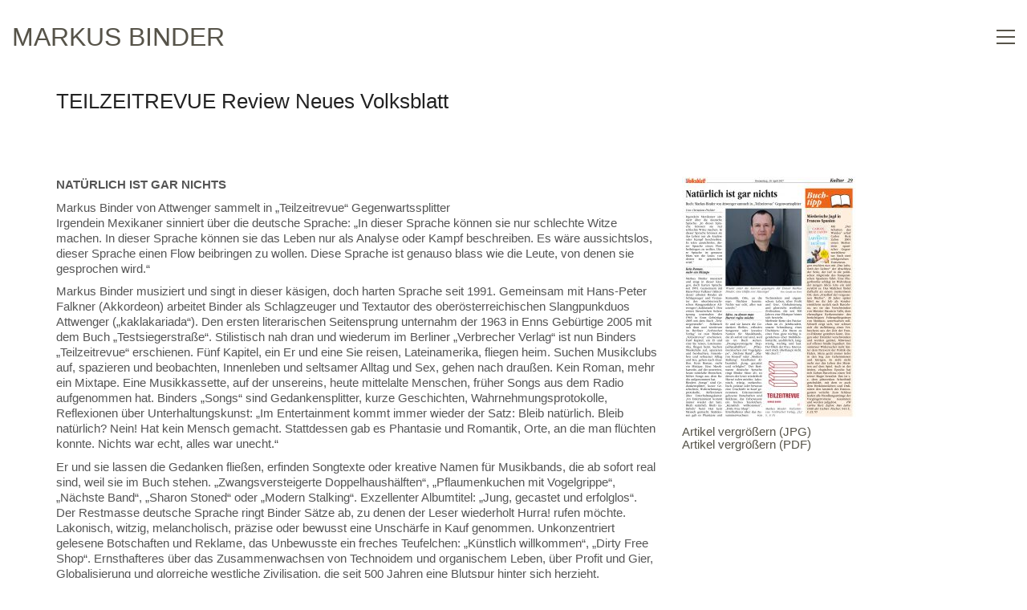

--- FILE ---
content_type: text/html; charset=UTF-8
request_url: http://markusbinder.space/teilzeitrevue-review-neues-volksblatt/
body_size: 12408
content:
<!DOCTYPE html>

<html class="no-js" lang="de">
<head>
    <meta charset="UTF-8">
    <meta name="viewport" content="width=device-width, initial-scale=1.0">

	<meta name='robots' content='index, follow, max-image-preview:large, max-snippet:-1, max-video-preview:-1' />
	<style>img:is([sizes="auto" i], [sizes^="auto," i]) { contain-intrinsic-size: 3000px 1500px }</style>
	
	<!-- This site is optimized with the Yoast SEO plugin v20.2.1 - https://yoast.com/wordpress/plugins/seo/ -->
	<title>TEILZEITREVUE Review Neues Volksblatt - Markus Binder</title>
	<link rel="canonical" href="https://markusbinder.space/teilzeitrevue-review-neues-volksblatt/" />
	<meta property="og:locale" content="de_DE" />
	<meta property="og:type" content="article" />
	<meta property="og:title" content="TEILZEITREVUE Review Neues Volksblatt - Markus Binder" />
	<meta property="og:url" content="https://markusbinder.space/teilzeitrevue-review-neues-volksblatt/" />
	<meta property="og:site_name" content="Markus Binder" />
	<meta property="article:modified_time" content="2019-05-06T12:33:33+00:00" />
	<meta property="og:image" content="http://markusbinder.space/wp-content/uploads/2017/04/TEILZEITREVUE_Markus_Binder_Neues_Volksblatt-217x300.jpg" />
	<meta name="twitter:card" content="summary_large_image" />
	<meta name="twitter:label1" content="Geschätzte Lesezeit" />
	<meta name="twitter:data1" content="2 Minuten" />
	<script type="application/ld+json" class="yoast-schema-graph">{"@context":"https://schema.org","@graph":[{"@type":"WebPage","@id":"https://markusbinder.space/teilzeitrevue-review-neues-volksblatt/","url":"https://markusbinder.space/teilzeitrevue-review-neues-volksblatt/","name":"TEILZEITREVUE Review Neues Volksblatt - Markus Binder","isPartOf":{"@id":"https://markusbinder.space/#website"},"primaryImageOfPage":{"@id":"https://markusbinder.space/teilzeitrevue-review-neues-volksblatt/#primaryimage"},"image":{"@id":"https://markusbinder.space/teilzeitrevue-review-neues-volksblatt/#primaryimage"},"thumbnailUrl":"http://markusbinder.space/wp-content/uploads/2017/04/TEILZEITREVUE_Markus_Binder_Neues_Volksblatt-217x300.jpg","datePublished":"2017-04-24T11:00:49+00:00","dateModified":"2019-05-06T12:33:33+00:00","breadcrumb":{"@id":"https://markusbinder.space/teilzeitrevue-review-neues-volksblatt/#breadcrumb"},"inLanguage":"de","potentialAction":[{"@type":"ReadAction","target":["https://markusbinder.space/teilzeitrevue-review-neues-volksblatt/"]}]},{"@type":"ImageObject","inLanguage":"de","@id":"https://markusbinder.space/teilzeitrevue-review-neues-volksblatt/#primaryimage","url":"http://markusbinder.space/wp-content/uploads/2017/04/TEILZEITREVUE_Markus_Binder_Neues_Volksblatt-217x300.jpg","contentUrl":"http://markusbinder.space/wp-content/uploads/2017/04/TEILZEITREVUE_Markus_Binder_Neues_Volksblatt-217x300.jpg"},{"@type":"BreadcrumbList","@id":"https://markusbinder.space/teilzeitrevue-review-neues-volksblatt/#breadcrumb","itemListElement":[{"@type":"ListItem","position":1,"name":"Startseite","item":"https://markusbinder.space/"},{"@type":"ListItem","position":2,"name":"TEILZEITREVUE Review Neues Volksblatt"}]},{"@type":"WebSite","@id":"https://markusbinder.space/#website","url":"https://markusbinder.space/","name":"Markus Binder","description":"Space","potentialAction":[{"@type":"SearchAction","target":{"@type":"EntryPoint","urlTemplate":"https://markusbinder.space/?s={search_term_string}"},"query-input":"required name=search_term_string"}],"inLanguage":"de"}]}</script>
	<!-- / Yoast SEO plugin. -->


<link rel='dns-prefetch' href='//fonts.googleapis.com' />
<link rel="alternate" type="application/rss+xml" title="Markus Binder &raquo; Feed" href="https://markusbinder.space/feed/" />
<link rel="alternate" type="application/rss+xml" title="Markus Binder &raquo; Kommentar-Feed" href="https://markusbinder.space/comments/feed/" />
<script type="text/javascript">
/* <![CDATA[ */
window._wpemojiSettings = {"baseUrl":"https:\/\/s.w.org\/images\/core\/emoji\/16.0.1\/72x72\/","ext":".png","svgUrl":"https:\/\/s.w.org\/images\/core\/emoji\/16.0.1\/svg\/","svgExt":".svg","source":{"concatemoji":"http:\/\/markusbinder.space\/wp-includes\/js\/wp-emoji-release.min.js?ver=6.8.3"}};
/*! This file is auto-generated */
!function(s,n){var o,i,e;function c(e){try{var t={supportTests:e,timestamp:(new Date).valueOf()};sessionStorage.setItem(o,JSON.stringify(t))}catch(e){}}function p(e,t,n){e.clearRect(0,0,e.canvas.width,e.canvas.height),e.fillText(t,0,0);var t=new Uint32Array(e.getImageData(0,0,e.canvas.width,e.canvas.height).data),a=(e.clearRect(0,0,e.canvas.width,e.canvas.height),e.fillText(n,0,0),new Uint32Array(e.getImageData(0,0,e.canvas.width,e.canvas.height).data));return t.every(function(e,t){return e===a[t]})}function u(e,t){e.clearRect(0,0,e.canvas.width,e.canvas.height),e.fillText(t,0,0);for(var n=e.getImageData(16,16,1,1),a=0;a<n.data.length;a++)if(0!==n.data[a])return!1;return!0}function f(e,t,n,a){switch(t){case"flag":return n(e,"\ud83c\udff3\ufe0f\u200d\u26a7\ufe0f","\ud83c\udff3\ufe0f\u200b\u26a7\ufe0f")?!1:!n(e,"\ud83c\udde8\ud83c\uddf6","\ud83c\udde8\u200b\ud83c\uddf6")&&!n(e,"\ud83c\udff4\udb40\udc67\udb40\udc62\udb40\udc65\udb40\udc6e\udb40\udc67\udb40\udc7f","\ud83c\udff4\u200b\udb40\udc67\u200b\udb40\udc62\u200b\udb40\udc65\u200b\udb40\udc6e\u200b\udb40\udc67\u200b\udb40\udc7f");case"emoji":return!a(e,"\ud83e\udedf")}return!1}function g(e,t,n,a){var r="undefined"!=typeof WorkerGlobalScope&&self instanceof WorkerGlobalScope?new OffscreenCanvas(300,150):s.createElement("canvas"),o=r.getContext("2d",{willReadFrequently:!0}),i=(o.textBaseline="top",o.font="600 32px Arial",{});return e.forEach(function(e){i[e]=t(o,e,n,a)}),i}function t(e){var t=s.createElement("script");t.src=e,t.defer=!0,s.head.appendChild(t)}"undefined"!=typeof Promise&&(o="wpEmojiSettingsSupports",i=["flag","emoji"],n.supports={everything:!0,everythingExceptFlag:!0},e=new Promise(function(e){s.addEventListener("DOMContentLoaded",e,{once:!0})}),new Promise(function(t){var n=function(){try{var e=JSON.parse(sessionStorage.getItem(o));if("object"==typeof e&&"number"==typeof e.timestamp&&(new Date).valueOf()<e.timestamp+604800&&"object"==typeof e.supportTests)return e.supportTests}catch(e){}return null}();if(!n){if("undefined"!=typeof Worker&&"undefined"!=typeof OffscreenCanvas&&"undefined"!=typeof URL&&URL.createObjectURL&&"undefined"!=typeof Blob)try{var e="postMessage("+g.toString()+"("+[JSON.stringify(i),f.toString(),p.toString(),u.toString()].join(",")+"));",a=new Blob([e],{type:"text/javascript"}),r=new Worker(URL.createObjectURL(a),{name:"wpTestEmojiSupports"});return void(r.onmessage=function(e){c(n=e.data),r.terminate(),t(n)})}catch(e){}c(n=g(i,f,p,u))}t(n)}).then(function(e){for(var t in e)n.supports[t]=e[t],n.supports.everything=n.supports.everything&&n.supports[t],"flag"!==t&&(n.supports.everythingExceptFlag=n.supports.everythingExceptFlag&&n.supports[t]);n.supports.everythingExceptFlag=n.supports.everythingExceptFlag&&!n.supports.flag,n.DOMReady=!1,n.readyCallback=function(){n.DOMReady=!0}}).then(function(){return e}).then(function(){var e;n.supports.everything||(n.readyCallback(),(e=n.source||{}).concatemoji?t(e.concatemoji):e.wpemoji&&e.twemoji&&(t(e.twemoji),t(e.wpemoji)))}))}((window,document),window._wpemojiSettings);
/* ]]> */
</script>
<link rel='stylesheet' id='layerslider-css' href='http://markusbinder.space/wp-content/plugins/LayerSlider/assets/static/layerslider/css/layerslider.css?ver=7.7.0' media='all' />
<link rel='stylesheet' id='ls-google-fonts-css' href='https://fonts.googleapis.com/css?family=Lato:100,100i,200,200i,300,300i,400,400i,500,500i,600,600i,700,700i,800,800i,900,900i%7COpen+Sans:100,100i,200,200i,300,300i,400,400i,500,500i,600,600i,700,700i,800,800i,900,900i%7CIndie+Flower:100,100i,200,200i,300,300i,400,400i,500,500i,600,600i,700,700i,800,800i,900,900i%7COswald:100,100i,200,200i,300,300i,400,400i,500,500i,600,600i,700,700i,800,800i,900,900i' media='all' />
<style id='wp-emoji-styles-inline-css'>

	img.wp-smiley, img.emoji {
		display: inline !important;
		border: none !important;
		box-shadow: none !important;
		height: 1em !important;
		width: 1em !important;
		margin: 0 0.07em !important;
		vertical-align: -0.1em !important;
		background: none !important;
		padding: 0 !important;
	}
</style>
<link rel='stylesheet' id='wp-block-library-css' href='http://markusbinder.space/wp-includes/css/dist/block-library/style.min.css?ver=6.8.3' media='all' />
<style id='classic-theme-styles-inline-css'>
/*! This file is auto-generated */
.wp-block-button__link{color:#fff;background-color:#32373c;border-radius:9999px;box-shadow:none;text-decoration:none;padding:calc(.667em + 2px) calc(1.333em + 2px);font-size:1.125em}.wp-block-file__button{background:#32373c;color:#fff;text-decoration:none}
</style>
<style id='global-styles-inline-css'>
:root{--wp--preset--aspect-ratio--square: 1;--wp--preset--aspect-ratio--4-3: 4/3;--wp--preset--aspect-ratio--3-4: 3/4;--wp--preset--aspect-ratio--3-2: 3/2;--wp--preset--aspect-ratio--2-3: 2/3;--wp--preset--aspect-ratio--16-9: 16/9;--wp--preset--aspect-ratio--9-16: 9/16;--wp--preset--color--black: #000000;--wp--preset--color--cyan-bluish-gray: #abb8c3;--wp--preset--color--white: #ffffff;--wp--preset--color--pale-pink: #f78da7;--wp--preset--color--vivid-red: #cf2e2e;--wp--preset--color--luminous-vivid-orange: #ff6900;--wp--preset--color--luminous-vivid-amber: #fcb900;--wp--preset--color--light-green-cyan: #7bdcb5;--wp--preset--color--vivid-green-cyan: #00d084;--wp--preset--color--pale-cyan-blue: #8ed1fc;--wp--preset--color--vivid-cyan-blue: #0693e3;--wp--preset--color--vivid-purple: #9b51e0;--wp--preset--gradient--vivid-cyan-blue-to-vivid-purple: linear-gradient(135deg,rgba(6,147,227,1) 0%,rgb(155,81,224) 100%);--wp--preset--gradient--light-green-cyan-to-vivid-green-cyan: linear-gradient(135deg,rgb(122,220,180) 0%,rgb(0,208,130) 100%);--wp--preset--gradient--luminous-vivid-amber-to-luminous-vivid-orange: linear-gradient(135deg,rgba(252,185,0,1) 0%,rgba(255,105,0,1) 100%);--wp--preset--gradient--luminous-vivid-orange-to-vivid-red: linear-gradient(135deg,rgba(255,105,0,1) 0%,rgb(207,46,46) 100%);--wp--preset--gradient--very-light-gray-to-cyan-bluish-gray: linear-gradient(135deg,rgb(238,238,238) 0%,rgb(169,184,195) 100%);--wp--preset--gradient--cool-to-warm-spectrum: linear-gradient(135deg,rgb(74,234,220) 0%,rgb(151,120,209) 20%,rgb(207,42,186) 40%,rgb(238,44,130) 60%,rgb(251,105,98) 80%,rgb(254,248,76) 100%);--wp--preset--gradient--blush-light-purple: linear-gradient(135deg,rgb(255,206,236) 0%,rgb(152,150,240) 100%);--wp--preset--gradient--blush-bordeaux: linear-gradient(135deg,rgb(254,205,165) 0%,rgb(254,45,45) 50%,rgb(107,0,62) 100%);--wp--preset--gradient--luminous-dusk: linear-gradient(135deg,rgb(255,203,112) 0%,rgb(199,81,192) 50%,rgb(65,88,208) 100%);--wp--preset--gradient--pale-ocean: linear-gradient(135deg,rgb(255,245,203) 0%,rgb(182,227,212) 50%,rgb(51,167,181) 100%);--wp--preset--gradient--electric-grass: linear-gradient(135deg,rgb(202,248,128) 0%,rgb(113,206,126) 100%);--wp--preset--gradient--midnight: linear-gradient(135deg,rgb(2,3,129) 0%,rgb(40,116,252) 100%);--wp--preset--font-size--small: 13px;--wp--preset--font-size--medium: 20px;--wp--preset--font-size--large: 36px;--wp--preset--font-size--x-large: 42px;--wp--preset--spacing--20: 0.44rem;--wp--preset--spacing--30: 0.67rem;--wp--preset--spacing--40: 1rem;--wp--preset--spacing--50: 1.5rem;--wp--preset--spacing--60: 2.25rem;--wp--preset--spacing--70: 3.38rem;--wp--preset--spacing--80: 5.06rem;--wp--preset--shadow--natural: 6px 6px 9px rgba(0, 0, 0, 0.2);--wp--preset--shadow--deep: 12px 12px 50px rgba(0, 0, 0, 0.4);--wp--preset--shadow--sharp: 6px 6px 0px rgba(0, 0, 0, 0.2);--wp--preset--shadow--outlined: 6px 6px 0px -3px rgba(255, 255, 255, 1), 6px 6px rgba(0, 0, 0, 1);--wp--preset--shadow--crisp: 6px 6px 0px rgba(0, 0, 0, 1);}:where(.is-layout-flex){gap: 0.5em;}:where(.is-layout-grid){gap: 0.5em;}body .is-layout-flex{display: flex;}.is-layout-flex{flex-wrap: wrap;align-items: center;}.is-layout-flex > :is(*, div){margin: 0;}body .is-layout-grid{display: grid;}.is-layout-grid > :is(*, div){margin: 0;}:where(.wp-block-columns.is-layout-flex){gap: 2em;}:where(.wp-block-columns.is-layout-grid){gap: 2em;}:where(.wp-block-post-template.is-layout-flex){gap: 1.25em;}:where(.wp-block-post-template.is-layout-grid){gap: 1.25em;}.has-black-color{color: var(--wp--preset--color--black) !important;}.has-cyan-bluish-gray-color{color: var(--wp--preset--color--cyan-bluish-gray) !important;}.has-white-color{color: var(--wp--preset--color--white) !important;}.has-pale-pink-color{color: var(--wp--preset--color--pale-pink) !important;}.has-vivid-red-color{color: var(--wp--preset--color--vivid-red) !important;}.has-luminous-vivid-orange-color{color: var(--wp--preset--color--luminous-vivid-orange) !important;}.has-luminous-vivid-amber-color{color: var(--wp--preset--color--luminous-vivid-amber) !important;}.has-light-green-cyan-color{color: var(--wp--preset--color--light-green-cyan) !important;}.has-vivid-green-cyan-color{color: var(--wp--preset--color--vivid-green-cyan) !important;}.has-pale-cyan-blue-color{color: var(--wp--preset--color--pale-cyan-blue) !important;}.has-vivid-cyan-blue-color{color: var(--wp--preset--color--vivid-cyan-blue) !important;}.has-vivid-purple-color{color: var(--wp--preset--color--vivid-purple) !important;}.has-black-background-color{background-color: var(--wp--preset--color--black) !important;}.has-cyan-bluish-gray-background-color{background-color: var(--wp--preset--color--cyan-bluish-gray) !important;}.has-white-background-color{background-color: var(--wp--preset--color--white) !important;}.has-pale-pink-background-color{background-color: var(--wp--preset--color--pale-pink) !important;}.has-vivid-red-background-color{background-color: var(--wp--preset--color--vivid-red) !important;}.has-luminous-vivid-orange-background-color{background-color: var(--wp--preset--color--luminous-vivid-orange) !important;}.has-luminous-vivid-amber-background-color{background-color: var(--wp--preset--color--luminous-vivid-amber) !important;}.has-light-green-cyan-background-color{background-color: var(--wp--preset--color--light-green-cyan) !important;}.has-vivid-green-cyan-background-color{background-color: var(--wp--preset--color--vivid-green-cyan) !important;}.has-pale-cyan-blue-background-color{background-color: var(--wp--preset--color--pale-cyan-blue) !important;}.has-vivid-cyan-blue-background-color{background-color: var(--wp--preset--color--vivid-cyan-blue) !important;}.has-vivid-purple-background-color{background-color: var(--wp--preset--color--vivid-purple) !important;}.has-black-border-color{border-color: var(--wp--preset--color--black) !important;}.has-cyan-bluish-gray-border-color{border-color: var(--wp--preset--color--cyan-bluish-gray) !important;}.has-white-border-color{border-color: var(--wp--preset--color--white) !important;}.has-pale-pink-border-color{border-color: var(--wp--preset--color--pale-pink) !important;}.has-vivid-red-border-color{border-color: var(--wp--preset--color--vivid-red) !important;}.has-luminous-vivid-orange-border-color{border-color: var(--wp--preset--color--luminous-vivid-orange) !important;}.has-luminous-vivid-amber-border-color{border-color: var(--wp--preset--color--luminous-vivid-amber) !important;}.has-light-green-cyan-border-color{border-color: var(--wp--preset--color--light-green-cyan) !important;}.has-vivid-green-cyan-border-color{border-color: var(--wp--preset--color--vivid-green-cyan) !important;}.has-pale-cyan-blue-border-color{border-color: var(--wp--preset--color--pale-cyan-blue) !important;}.has-vivid-cyan-blue-border-color{border-color: var(--wp--preset--color--vivid-cyan-blue) !important;}.has-vivid-purple-border-color{border-color: var(--wp--preset--color--vivid-purple) !important;}.has-vivid-cyan-blue-to-vivid-purple-gradient-background{background: var(--wp--preset--gradient--vivid-cyan-blue-to-vivid-purple) !important;}.has-light-green-cyan-to-vivid-green-cyan-gradient-background{background: var(--wp--preset--gradient--light-green-cyan-to-vivid-green-cyan) !important;}.has-luminous-vivid-amber-to-luminous-vivid-orange-gradient-background{background: var(--wp--preset--gradient--luminous-vivid-amber-to-luminous-vivid-orange) !important;}.has-luminous-vivid-orange-to-vivid-red-gradient-background{background: var(--wp--preset--gradient--luminous-vivid-orange-to-vivid-red) !important;}.has-very-light-gray-to-cyan-bluish-gray-gradient-background{background: var(--wp--preset--gradient--very-light-gray-to-cyan-bluish-gray) !important;}.has-cool-to-warm-spectrum-gradient-background{background: var(--wp--preset--gradient--cool-to-warm-spectrum) !important;}.has-blush-light-purple-gradient-background{background: var(--wp--preset--gradient--blush-light-purple) !important;}.has-blush-bordeaux-gradient-background{background: var(--wp--preset--gradient--blush-bordeaux) !important;}.has-luminous-dusk-gradient-background{background: var(--wp--preset--gradient--luminous-dusk) !important;}.has-pale-ocean-gradient-background{background: var(--wp--preset--gradient--pale-ocean) !important;}.has-electric-grass-gradient-background{background: var(--wp--preset--gradient--electric-grass) !important;}.has-midnight-gradient-background{background: var(--wp--preset--gradient--midnight) !important;}.has-small-font-size{font-size: var(--wp--preset--font-size--small) !important;}.has-medium-font-size{font-size: var(--wp--preset--font-size--medium) !important;}.has-large-font-size{font-size: var(--wp--preset--font-size--large) !important;}.has-x-large-font-size{font-size: var(--wp--preset--font-size--x-large) !important;}
:where(.wp-block-post-template.is-layout-flex){gap: 1.25em;}:where(.wp-block-post-template.is-layout-grid){gap: 1.25em;}
:where(.wp-block-columns.is-layout-flex){gap: 2em;}:where(.wp-block-columns.is-layout-grid){gap: 2em;}
:root :where(.wp-block-pullquote){font-size: 1.5em;line-height: 1.6;}
</style>
<link rel='stylesheet' id='azc-tsh-css' href='http://markusbinder.space/wp-content/plugins/azurecurve-toggle-showhide/style.css?ver=1.0.0' media='all' />
<style id='azc-tsh-inline-css'>
.azc_tsh_toggle_active {
							background-image: url(http://markusbinder.space/wp-content/plugins/azurecurve-toggle-showhide/images/control_play_down.png) !important;
						}
						.azc_tsh_toggle_open_active {
							background-image: url(http://markusbinder.space/wp-content/plugins/azurecurve-toggle-showhide/images/control_play_down.png);
						}
						.azc_tsh_toggle {
							background-image: url(http://markusbinder.space/wp-content/plugins/azurecurve-toggle-showhide/images/control_play_down.png);
						}
						.azc_tsh_toggle_open {
							background-image: url(http://markusbinder.space/wp-content/plugins/azurecurve-toggle-showhide/images/control_play_down.png) !important;
						}
						.azc_tsh_toggle, .azc_tsh_toggle_open, .azc_tsh_toggle_active, .azc_tsh_toggle_open_active{
							font-size: 15px;
						}
</style>
<link rel='stylesheet' id='h5ap-style-css' href='http://markusbinder.space/wp-content/plugins/html5-audio-player/style/player-style.css?ver=6.8.3' media='all' />
<link rel='stylesheet' id='tablepress-default-css' href='http://markusbinder.space/wp-content/plugins/tablepress/css/default.min.css?ver=1.10' media='all' />
<link rel='stylesheet' id='js_composer_front-css' href='http://markusbinder.space/wp-content/plugins/js_composer/assets/css/js_composer.min.css?ver=6.10.0' media='all' />
<link rel='stylesheet' id='kalium-bootstrap-css-css' href='http://markusbinder.space/wp-content/themes/kalium/assets/css/bootstrap.min.css?ver=3.28.1755265153' media='all' />
<link rel='stylesheet' id='kalium-theme-base-css-css' href='http://markusbinder.space/wp-content/themes/kalium/assets/css/base.min.css?ver=3.28.1755265153' media='all' />
<link rel='stylesheet' id='kalium-theme-style-new-css-css' href='http://markusbinder.space/wp-content/themes/kalium/assets/css/new/style.min.css?ver=3.28.1755265153' media='all' />
<link rel='stylesheet' id='kalium-theme-other-css-css' href='http://markusbinder.space/wp-content/themes/kalium/assets/css/other.min.css?ver=3.28.1755265153' media='all' />
<link rel='stylesheet' id='kalium-style-css-css' href='http://markusbinder.space/wp-content/themes/kalium/style.css?ver=3.28.1755265153' media='all' />
<link rel='stylesheet' id='custom-skin-css' href='http://markusbinder.space/wp-content/themes/kalium/assets/css/custom-skin.css?ver=430bcd67af3fc23ce79c5d42cd881d5f' media='all' />
    <script type="text/javascript">
		var ajaxurl = ajaxurl || 'https://markusbinder.space/wp-admin/admin-ajax.php';
		    </script>
	<script type="text/javascript" src="http://markusbinder.space/wp-includes/js/jquery/jquery.min.js?ver=3.7.1" id="jquery-core-js"></script>
<script type="text/javascript" src="http://markusbinder.space/wp-includes/js/jquery/jquery-migrate.min.js?ver=3.4.1" id="jquery-migrate-js"></script>
<script type="text/javascript" src="http://markusbinder.space/wp-content/plugins/azurecurve-toggle-showhide/jquery.js?ver=3.9.1" id="azc-tsh-js"></script>
<script type="text/javascript" src="http://markusbinder.space/wp-content/plugins/html5-audio-player/js/plyr.js?ver=1" id="h5ap-script-js"></script>
<script type="text/javascript" src="http://markusbinder.space/wp-content/plugins/revslider/public/assets/js/rbtools.min.js?ver=6.6.12" async id="tp-tools-js"></script>
<script type="text/javascript" src="http://markusbinder.space/wp-content/plugins/revslider/public/assets/js/rs6.min.js?ver=6.6.12" async id="revmin-js"></script>
<meta name="generator" content="Powered by LayerSlider 7.7.0 - Build Heros, Sliders, and Popups. Create Animations and Beautiful, Rich Web Content as Easy as Never Before on WordPress." />
<!-- LayerSlider updates and docs at: https://layerslider.com -->
<link rel="https://api.w.org/" href="https://markusbinder.space/wp-json/" /><link rel="alternate" title="JSON" type="application/json" href="https://markusbinder.space/wp-json/wp/v2/pages/477" /><link rel="EditURI" type="application/rsd+xml" title="RSD" href="https://markusbinder.space/xmlrpc.php?rsd" />
<meta name="generator" content="WordPress 6.8.3" />
<link rel='shortlink' href='https://markusbinder.space/?p=477' />
<link rel="alternate" title="oEmbed (JSON)" type="application/json+oembed" href="https://markusbinder.space/wp-json/oembed/1.0/embed?url=https%3A%2F%2Fmarkusbinder.space%2Fteilzeitrevue-review-neues-volksblatt%2F" />
<link rel="alternate" title="oEmbed (XML)" type="text/xml+oembed" href="https://markusbinder.space/wp-json/oembed/1.0/embed?url=https%3A%2F%2Fmarkusbinder.space%2Fteilzeitrevue-review-neues-volksblatt%2F&#038;format=xml" />
<meta name="robots" content="index, follow" />
<style id="theme-custom-css">.wpb_wrapper .wpb_text_column a:after {    background-color: transparent;}</style><meta name="theme-color" content="#ecc868">					<link rel="shortcut icon" href="https://markusbinder.space/wp-content/uploads/2023/04/favicon.png">
							<link rel="apple-touch-icon" href="https://markusbinder.space/wp-content/uploads/2023/04/favicon_markus_binder_114px.png">
			<link rel="apple-touch-icon" sizes="180x180" href="https://markusbinder.space/wp-content/uploads/2023/04/favicon_markus_binder_114px.png">
				<script>var mobile_menu_breakpoint = 768;</script><style data-appended-custom-css="true">@media screen and (min-width:769px) { .mobile-menu-wrapper,.mobile-menu-overlay,.header-block__item--mobile-menu-toggle {display: none;} }</style><style data-appended-custom-css="true">@media screen and (max-width:768px) { .header-block__item--standard-menu-container {display: none;} }</style><style>.recentcomments a{display:inline !important;padding:0 !important;margin:0 !important;}</style><meta name="generator" content="Powered by WPBakery Page Builder - drag and drop page builder for WordPress."/>
<meta name="generator" content="Powered by Slider Revolution 6.6.12 - responsive, Mobile-Friendly Slider Plugin for WordPress with comfortable drag and drop interface." />
<script>function setREVStartSize(e){
			//window.requestAnimationFrame(function() {
				window.RSIW = window.RSIW===undefined ? window.innerWidth : window.RSIW;
				window.RSIH = window.RSIH===undefined ? window.innerHeight : window.RSIH;
				try {
					var pw = document.getElementById(e.c).parentNode.offsetWidth,
						newh;
					pw = pw===0 || isNaN(pw) || (e.l=="fullwidth" || e.layout=="fullwidth") ? window.RSIW : pw;
					e.tabw = e.tabw===undefined ? 0 : parseInt(e.tabw);
					e.thumbw = e.thumbw===undefined ? 0 : parseInt(e.thumbw);
					e.tabh = e.tabh===undefined ? 0 : parseInt(e.tabh);
					e.thumbh = e.thumbh===undefined ? 0 : parseInt(e.thumbh);
					e.tabhide = e.tabhide===undefined ? 0 : parseInt(e.tabhide);
					e.thumbhide = e.thumbhide===undefined ? 0 : parseInt(e.thumbhide);
					e.mh = e.mh===undefined || e.mh=="" || e.mh==="auto" ? 0 : parseInt(e.mh,0);
					if(e.layout==="fullscreen" || e.l==="fullscreen")
						newh = Math.max(e.mh,window.RSIH);
					else{
						e.gw = Array.isArray(e.gw) ? e.gw : [e.gw];
						for (var i in e.rl) if (e.gw[i]===undefined || e.gw[i]===0) e.gw[i] = e.gw[i-1];
						e.gh = e.el===undefined || e.el==="" || (Array.isArray(e.el) && e.el.length==0)? e.gh : e.el;
						e.gh = Array.isArray(e.gh) ? e.gh : [e.gh];
						for (var i in e.rl) if (e.gh[i]===undefined || e.gh[i]===0) e.gh[i] = e.gh[i-1];
											
						var nl = new Array(e.rl.length),
							ix = 0,
							sl;
						e.tabw = e.tabhide>=pw ? 0 : e.tabw;
						e.thumbw = e.thumbhide>=pw ? 0 : e.thumbw;
						e.tabh = e.tabhide>=pw ? 0 : e.tabh;
						e.thumbh = e.thumbhide>=pw ? 0 : e.thumbh;
						for (var i in e.rl) nl[i] = e.rl[i]<window.RSIW ? 0 : e.rl[i];
						sl = nl[0];
						for (var i in nl) if (sl>nl[i] && nl[i]>0) { sl = nl[i]; ix=i;}
						var m = pw>(e.gw[ix]+e.tabw+e.thumbw) ? 1 : (pw-(e.tabw+e.thumbw)) / (e.gw[ix]);
						newh =  (e.gh[ix] * m) + (e.tabh + e.thumbh);
					}
					var el = document.getElementById(e.c);
					if (el!==null && el) el.style.height = newh+"px";
					el = document.getElementById(e.c+"_wrapper");
					if (el!==null && el) {
						el.style.height = newh+"px";
						el.style.display = "block";
					}
				} catch(e){
					console.log("Failure at Presize of Slider:" + e)
				}
			//});
		  };</script>
		<style id="wp-custom-css">
			/*
Hier kannst du dein eigenes CSS einfügen.

Klicke auf das Hilfe-Symbol oben, um mehr zu lernen.
*/

.main-header.menu-type-standard-menu .standard-menu-container ul {
    text-align: left;
    margin-left: -10px;
}		</style>
		<noscript><style> .wpb_animate_when_almost_visible { opacity: 1; }</style></noscript></head>
<body class="wp-singular page-template-default page page-id-477 wp-theme-kalium wpb-js-composer js-comp-ver-6.10.0 vc_responsive">

<div class="mobile-menu-wrapper mobile-menu-fullscreen">

    <div class="mobile-menu-container">

		<ul id="menu-mobile_menue" class="menu"><li id="menu-item-1114" class="menu-item menu-item-type-custom menu-item-object-custom menu-item-1114"><a href="http://markusbinder.space">Startseite</a></li>
<li id="menu-item-1271" class="menu-item menu-item-type-custom menu-item-object-custom menu-item-has-children menu-item-1271"><a href="https://www.verbrecherverlag.de/book/detail/1092">TEMPOÄNDERUNGEN</a>
<ul class="sub-menu">
	<li id="menu-item-1312" class="menu-item menu-item-type-post_type menu-item-object-page menu-item-1312"><a href="https://markusbinder.space/tempoaenderungen-reviews/">Reviews</a></li>
	<li id="menu-item-1273" class="menu-item menu-item-type-post_type menu-item-object-page menu-item-1273"><a href="https://markusbinder.space/tempoaenderungen-lesungen/">Lesungen</a></li>
	<li id="menu-item-1274" class="menu-item menu-item-type-post_type menu-item-object-page menu-item-1274"><a href="https://markusbinder.space/tempoaenderungen-plot/">Plot</a></li>
	<li id="menu-item-1275" class="menu-item menu-item-type-post_type menu-item-object-page menu-item-1275"><a href="https://markusbinder.space/tempoaenderungen-leseprobe/">Leseprobe</a></li>
	<li id="menu-item-1272" class="menu-item menu-item-type-post_type menu-item-object-page menu-item-1272"><a href="https://markusbinder.space/tempoaenderungen-foto/">Foto</a></li>
	<li id="menu-item-1276" class="menu-item menu-item-type-custom menu-item-object-custom menu-item-1276"><a href="https://www.verbrecherverlag.de/shop/tempoaenderungen/">Verlag/Bestellung</a></li>
</ul>
</li>
<li id="menu-item-1131" class="menu-item menu-item-type-custom menu-item-object-custom menu-item-has-children menu-item-1131"><a href="http://markusbinder.space/teilzeitrevue-reviews/">TEILZEITREVUE</a>
<ul class="sub-menu">
	<li id="menu-item-1134" class="menu-item menu-item-type-post_type menu-item-object-page menu-item-1134"><a href="https://markusbinder.space/teilzeitrevue-reviews/">Reviews</a></li>
	<li id="menu-item-1118" class="menu-item menu-item-type-post_type menu-item-object-page menu-item-1118"><a href="https://markusbinder.space/teilzeitrevue-lesungen/">Lesungen</a></li>
	<li id="menu-item-1116" class="menu-item menu-item-type-post_type menu-item-object-page menu-item-1116"><a href="https://markusbinder.space/teilzeitrevue-plot/">Plot</a></li>
	<li id="menu-item-1117" class="menu-item menu-item-type-post_type menu-item-object-page menu-item-1117"><a href="https://markusbinder.space/teilzeitrevue-leseprobe/">Leseprobe</a></li>
	<li id="menu-item-1119" class="menu-item menu-item-type-post_type menu-item-object-page menu-item-1119"><a href="https://markusbinder.space/teilzeitrevue-verlag-bestellung/">Verlag/Bestellung</a></li>
	<li id="menu-item-1120" class="menu-item menu-item-type-post_type menu-item-object-page menu-item-1120"><a href="https://markusbinder.space/teilzeitrevue-foto/">Foto</a></li>
	<li id="menu-item-1121" class="menu-item menu-item-type-post_type menu-item-object-page menu-item-1121"><a href="https://markusbinder.space/teilzeitrevuesongs-digitale-ep/">SONGS digitale EP</a></li>
	<li id="menu-item-1122" class="menu-item menu-item-type-post_type menu-item-object-page menu-item-1122"><a href="https://markusbinder.space/teilzeitrevuesongs-videos/">SONGS Videos</a></li>
</ul>
</li>
<li id="menu-item-1123" class="menu-item menu-item-type-post_type menu-item-object-page menu-item-has-children menu-item-1123"><a href="https://markusbinder.space/testsiegerstrasse-reviews/">TESTSIEGERSTRASSE</a>
<ul class="sub-menu">
	<li id="menu-item-1133" class="menu-item menu-item-type-post_type menu-item-object-page menu-item-1133"><a href="https://markusbinder.space/testsiegerstrasse-reviews/">Reviews</a></li>
	<li id="menu-item-1124" class="menu-item menu-item-type-post_type menu-item-object-page menu-item-1124"><a href="https://markusbinder.space/testsiegerstrasse-plot/">Plot</a></li>
	<li id="menu-item-1125" class="menu-item menu-item-type-post_type menu-item-object-page menu-item-1125"><a href="https://markusbinder.space/testsiegerstrasse-leseprobe/">Leseprobe</a></li>
	<li id="menu-item-1126" class="menu-item menu-item-type-post_type menu-item-object-page menu-item-1126"><a href="https://markusbinder.space/testsiegerstrasse-verlagbestellung/">Verlag/Bestellung</a></li>
	<li id="menu-item-1127" class="menu-item menu-item-type-post_type menu-item-object-page menu-item-1127"><a href="https://markusbinder.space/testsiegerstrasse-foto/">Foto</a></li>
</ul>
</li>
<li id="menu-item-1128" class="menu-item menu-item-type-post_type menu-item-object-page menu-item-1128"><a href="https://markusbinder.space/artikel-essays-misc/">ARTIKEL ESSAYS MISC.</a></li>
<li id="menu-item-1443" class="menu-item menu-item-type-post_type menu-item-object-page menu-item-has-children menu-item-1443"><a href="https://markusbinder.space/european-film-award-2023-original-score/">EUROPEAN FILM AWARD</a>
<ul class="sub-menu">
	<li id="menu-item-1528" class="menu-item menu-item-type-custom menu-item-object-custom menu-item-1528"><a href="https://markusbinder.space/european-film-award-2023-original-score/#oeffis">Öffis</a></li>
	<li id="menu-item-1530" class="menu-item menu-item-type-custom menu-item-object-custom menu-item-1530"><a href="https://markusbinder.space/european-film-award-2023-original-score/#award">Award</a></li>
	<li id="menu-item-1529" class="menu-item menu-item-type-custom menu-item-object-custom menu-item-1529"><a href="https://markusbinder.space/european-film-award-2023-original-score/#video">Video</a></li>
	<li id="menu-item-1531" class="menu-item menu-item-type-custom menu-item-object-custom menu-item-1531"><a href="https://markusbinder.space/european-film-award-2023-original-score/#mini-album">Mini Album</a></li>
	<li id="menu-item-1532" class="menu-item menu-item-type-custom menu-item-object-custom menu-item-1532"><a href="https://markusbinder.space/european-film-award-2023-original-score/#interviews">Interviews</a></li>
</ul>
</li>
<li id="menu-item-1130" class="menu-item menu-item-type-custom menu-item-object-custom menu-item-1130"><a href="mailto:mail@markusbinder.space">KONTAKT</a></li>
</ul>
		            <form role="search" method="get" class="search-form" action="https://markusbinder.space/">
                <input type="search" class="search-field" placeholder="Search site..." value="" name="s" id="search_mobile_inp"/>

                <label for="search_mobile_inp">
                    <i class="fa fa-search"></i>
                </label>

                <input type="submit" class="search-submit" value="Go"/>
            </form>
		
		            <a href="#" class="mobile-menu-close-link toggle-bars exit menu-skin-light" role="button" aria-label="Close">
				        <span class="toggle-bars__column">
            <span class="toggle-bars__bar-lines">
                <span class="toggle-bars__bar-line toggle-bars__bar-line--top"></span>
                <span class="toggle-bars__bar-line toggle-bars__bar-line--middle"></span>
                <span class="toggle-bars__bar-line toggle-bars__bar-line--bottom"></span>
            </span>
        </span>
		            </a>
		
		
    </div>

</div>

<div class="mobile-menu-overlay"></div>
<div class="wrapper" id="main-wrapper">

	<style data-appended-custom-css="true">.header-block, .site-header--static-header-type {padding-top: 25px;}</style><style data-appended-custom-css="true">.header-block, .site-header--static-header-type {padding-bottom: 25px;}</style>    <header class="site-header main-header menu-type-full-bg-menu">

		<div class="header-block">

	
	<div class="header-block__row-container container">

		<div class="header-block__row header-block__row--main">
			        <div class="header-block__column header-block__logo header-block--auto-grow">
			    <a href="https://markusbinder.space" class="header-logo logo-text menu-skin-main" aria-label="Go to homepage">
		            <span class="logo-text">MARKUS BINDER</span>
		    </a>
        </div>
		        <div class="header-block__column header-block--content-right header-block--align-right">

            <div class="header-block__items-row">
				<div class="header-block__item header-block__item--type-open-fullscreen-menu"><a href="#" class="toggle-bars menu-skin-main" aria-label="Toggle navigation" role="button" data-action="fullscreen-menu" data-default-skin="menu-skin-main" data-active-skin="menu-skin-light">        <span class="toggle-bars__column">
            <span class="toggle-bars__bar-lines">
                <span class="toggle-bars__bar-line toggle-bars__bar-line--top"></span>
                <span class="toggle-bars__bar-line toggle-bars__bar-line--middle"></span>
                <span class="toggle-bars__bar-line toggle-bars__bar-line--bottom"></span>
            </span>
        </span>
		</a></div>            </div>

        </div>
				</div>

	</div>

	
</div>
        <div class="fullscreen-menu full-screen-menu menu-open-effect-fade menu-skin-main submenu-indicator menu-aligned-center translucent-background">
            <div class="fullscreen-menu-navigation">
                <div class="container">
                    <nav>
						<ul id="menu-mobile_menue-1" class="menu"><li class="menu-item menu-item-type-custom menu-item-object-custom menu-item-1114"><a href="http://markusbinder.space"><span>Startseite</span></a></li>
<li class="menu-item menu-item-type-custom menu-item-object-custom menu-item-has-children menu-item-1271"><a href="https://www.verbrecherverlag.de/book/detail/1092"><span>TEMPOÄNDERUNGEN</span></a>
<ul class="sub-menu">
	<li class="menu-item menu-item-type-post_type menu-item-object-page menu-item-1312"><a href="https://markusbinder.space/tempoaenderungen-reviews/"><span>Reviews</span></a></li>
	<li class="menu-item menu-item-type-post_type menu-item-object-page menu-item-1273"><a href="https://markusbinder.space/tempoaenderungen-lesungen/"><span>Lesungen</span></a></li>
	<li class="menu-item menu-item-type-post_type menu-item-object-page menu-item-1274"><a href="https://markusbinder.space/tempoaenderungen-plot/"><span>Plot</span></a></li>
	<li class="menu-item menu-item-type-post_type menu-item-object-page menu-item-1275"><a href="https://markusbinder.space/tempoaenderungen-leseprobe/"><span>Leseprobe</span></a></li>
	<li class="menu-item menu-item-type-post_type menu-item-object-page menu-item-1272"><a href="https://markusbinder.space/tempoaenderungen-foto/"><span>Foto</span></a></li>
	<li class="menu-item menu-item-type-custom menu-item-object-custom menu-item-1276"><a href="https://www.verbrecherverlag.de/shop/tempoaenderungen/"><span>Verlag/Bestellung</span></a></li>
</ul>
</li>
<li class="menu-item menu-item-type-custom menu-item-object-custom menu-item-has-children menu-item-1131"><a href="http://markusbinder.space/teilzeitrevue-reviews/"><span>TEILZEITREVUE</span></a>
<ul class="sub-menu">
	<li class="menu-item menu-item-type-post_type menu-item-object-page menu-item-1134"><a href="https://markusbinder.space/teilzeitrevue-reviews/"><span>Reviews</span></a></li>
	<li class="menu-item menu-item-type-post_type menu-item-object-page menu-item-1118"><a href="https://markusbinder.space/teilzeitrevue-lesungen/"><span>Lesungen</span></a></li>
	<li class="menu-item menu-item-type-post_type menu-item-object-page menu-item-1116"><a href="https://markusbinder.space/teilzeitrevue-plot/"><span>Plot</span></a></li>
	<li class="menu-item menu-item-type-post_type menu-item-object-page menu-item-1117"><a href="https://markusbinder.space/teilzeitrevue-leseprobe/"><span>Leseprobe</span></a></li>
	<li class="menu-item menu-item-type-post_type menu-item-object-page menu-item-1119"><a href="https://markusbinder.space/teilzeitrevue-verlag-bestellung/"><span>Verlag/Bestellung</span></a></li>
	<li class="menu-item menu-item-type-post_type menu-item-object-page menu-item-1120"><a href="https://markusbinder.space/teilzeitrevue-foto/"><span>Foto</span></a></li>
	<li class="menu-item menu-item-type-post_type menu-item-object-page menu-item-1121"><a href="https://markusbinder.space/teilzeitrevuesongs-digitale-ep/"><span>SONGS digitale EP</span></a></li>
	<li class="menu-item menu-item-type-post_type menu-item-object-page menu-item-1122"><a href="https://markusbinder.space/teilzeitrevuesongs-videos/"><span>SONGS Videos</span></a></li>
</ul>
</li>
<li class="menu-item menu-item-type-post_type menu-item-object-page menu-item-has-children menu-item-1123"><a href="https://markusbinder.space/testsiegerstrasse-reviews/"><span>TESTSIEGERSTRASSE</span></a>
<ul class="sub-menu">
	<li class="menu-item menu-item-type-post_type menu-item-object-page menu-item-1133"><a href="https://markusbinder.space/testsiegerstrasse-reviews/"><span>Reviews</span></a></li>
	<li class="menu-item menu-item-type-post_type menu-item-object-page menu-item-1124"><a href="https://markusbinder.space/testsiegerstrasse-plot/"><span>Plot</span></a></li>
	<li class="menu-item menu-item-type-post_type menu-item-object-page menu-item-1125"><a href="https://markusbinder.space/testsiegerstrasse-leseprobe/"><span>Leseprobe</span></a></li>
	<li class="menu-item menu-item-type-post_type menu-item-object-page menu-item-1126"><a href="https://markusbinder.space/testsiegerstrasse-verlagbestellung/"><span>Verlag/Bestellung</span></a></li>
	<li class="menu-item menu-item-type-post_type menu-item-object-page menu-item-1127"><a href="https://markusbinder.space/testsiegerstrasse-foto/"><span>Foto</span></a></li>
</ul>
</li>
<li class="menu-item menu-item-type-post_type menu-item-object-page menu-item-1128"><a href="https://markusbinder.space/artikel-essays-misc/"><span>ARTIKEL ESSAYS MISC.</span></a></li>
<li class="menu-item menu-item-type-post_type menu-item-object-page menu-item-has-children menu-item-1443"><a href="https://markusbinder.space/european-film-award-2023-original-score/"><span>EUROPEAN FILM AWARD</span></a>
<ul class="sub-menu">
	<li class="menu-item menu-item-type-custom menu-item-object-custom menu-item-1528"><a href="https://markusbinder.space/european-film-award-2023-original-score/#oeffis"><span>Öffis</span></a></li>
	<li class="menu-item menu-item-type-custom menu-item-object-custom menu-item-1530"><a href="https://markusbinder.space/european-film-award-2023-original-score/#award"><span>Award</span></a></li>
	<li class="menu-item menu-item-type-custom menu-item-object-custom menu-item-1529"><a href="https://markusbinder.space/european-film-award-2023-original-score/#video"><span>Video</span></a></li>
	<li class="menu-item menu-item-type-custom menu-item-object-custom menu-item-1531"><a href="https://markusbinder.space/european-film-award-2023-original-score/#mini-album"><span>Mini Album</span></a></li>
	<li class="menu-item menu-item-type-custom menu-item-object-custom menu-item-1532"><a href="https://markusbinder.space/european-film-award-2023-original-score/#interviews"><span>Interviews</span></a></li>
</ul>
</li>
<li class="menu-item menu-item-type-custom menu-item-object-custom menu-item-1130"><a href="mailto:mail@markusbinder.space"><span>KONTAKT</span></a></li>
</ul>                            <form class="search-form" method="get" action="https://markusbinder.space/" enctype="application/x-www-form-urlencoded">
                                <input id="full-bg-search-inp" type="search" class="search-field" value="" name="s" autocomplete="off"/>
                                <label for="full-bg-search-inp">
									Search <span><i></i><i></i><i></i></span>                                </label>
                            </form>
						                    </nav>
                </div>
            </div>

			
        </div>
		
    </header>

<section class="page-heading" role="heading">

    <div class="container">

        <div class="row">

			
            <div class="page-heading__title-section page-heading--title-section section-title">

				
					<h1 class="page-heading__title page-heading--title">TEILZEITREVUE Review Neues Volksblatt</h1>
				
				
            </div>

			
        </div>

    </div>

</section>    <div class="vc-container">
		<section class="wpb-content-wrapper"><div class="vc-row-container container"><div class="vc_row wpb_row vc_row-fluid"><div class="wpb_column vc_column_container vc_col-sm-8"><div class="vc_column-inner"><div class="wpb_wrapper">
	<div class="wpb_text_column wpb_content_element  post-formatting " >
		<div class="wpb_wrapper">
			<p><strong style="text-align: right;">NATÜRLICH IST GAR NICHTS</strong></p>
<p>Markus Binder von Attwenger sammelt in „Teilzeitrevue“ Gegenwartssplitter<br />
Irgendein Mexikaner sinniert über die deutsche Sprache: „In dieser Sprache können sie nur schlechte Witze machen. In dieser Sprache können sie das Leben nur als Analyse oder Kampf beschreiben. Es wäre aussichtslos, dieser Sprache einen Flow beibringen zu wollen. Diese Sprache ist genauso blass wie die Leute, von denen sie gesprochen wird.“</p>
<p>Markus Binder musiziert und singt in dieser käsigen, doch harten Sprache seit 1991. Gemeinsam mit Hans-Peter Falkner (Akkordeon) arbeitet Binder als Schlagzeuger und Textautor des oberösterreichischen Slangpunkduos Attwenger („kaklakariada“). Den ersten literarischen Seitensprung unternahm der 1963 in Enns Gebürtige 2005 mit dem Buch „Testsiegerstraße“. Stilistisch nah dran und wiederum im Berliner „Verbrecher Verlag“ ist nun Binders „Teilzeitrevue“ erschienen. Fünf Kapitel, ein Er und eine Sie reisen, Lateinamerika, fliegen heim. Suchen Musikclubs auf, spazieren und beobachten, Innenleben und seltsamer Alltag und Sex, gehen nach draußen. Kein Roman, mehr ein Mixtape. Eine Musikkassette, auf der unsereins, heute mittelalte Menschen, früher Songs aus dem Radio aufgenommen hat. Binders „Songs“ sind Gedankensplitter, kurze Geschichten, Wahrnehmungsprotokolle, Reflexionen über Unterhaltungskunst: „Im Entertainment kommt immer wieder der Satz: Bleib natürlich. Bleib natürlich? Nein! Hat kein Mensch gemacht. Stattdessen gab es Phantasie und Romantik, Orte, an die man flüchten konnte. Nichts war echt, alles war unecht.“</p>
<p>Er und sie lassen die Gedanken fließen, erfinden Songtexte oder kreative Namen für Musikbands, die ab sofort real sind, weil sie im Buch stehen. „Zwangsversteigerte Doppelhaushälften“, „Pflaumenkuchen mit Vogelgrippe“, „Nächste Band“, „Sharon Stoned“ oder „Modern Stalking“. Exzellenter Albumtitel: „Jung, gecastet und erfolglos“. Der Restmasse deutsche Sprache ringt Binder Sätze ab, zu denen der Leser wiederholt Hurra! rufen möchte. Lakonisch, witzig, melancholisch, präzise oder bewusst eine Unschärfe in Kauf genommen. Unkonzentriert gelesene Botschaften und Reklame, das Unbewusste ein freches Teufelchen: „Künstlich willkommen“, „Dirty Free Shop“. Ernsthafteres über das Zusammenwachsen von Technoidem und organischem Leben, über Profit und Gier, Globalisierung und glorreiche westliche Zivilisation, die seit 500 Jahren eine Blutspur hinter sich herzieht.</p>
<p>Miefende Reste des Patriarchats im 21. Jahrhundert, smarte Schmähung eines Übeltäters: „Ein Mann zu einer Frau ganz wichtig irgendetwas über Mobiltelefontarife, ausführlich, langwierig, wichtig und laut. Der Blick der Frau: Interessiert mich überhaupt nicht. Mit drei Ü.“</p>
<p><em>Von Christian Pichler — 20. April 2017</em></p>

		</div>
	</div>
<div class="vc_empty_space"   style="height: 32px"><span class="vc_empty_space_inner"></span></div></div></div></div><div class="wpb_column vc_column_container vc_col-sm-4"><div class="vc_column-inner"><div class="wpb_wrapper">
	<div class="wpb_text_column wpb_content_element  post-formatting " >
		<div class="wpb_wrapper">
			<h5><img fetchpriority="high" decoding="async" class="alignnone wp-image-482 size-medium" src="http://markusbinder.space/wp-content/uploads/2017/04/TEILZEITREVUE_Markus_Binder_Neues_Volksblatt-217x300.jpg" alt="TEILZEITREVUE Markus Binder Neues Volksblatt" width="217" height="300" srcset="https://markusbinder.space/wp-content/uploads/2017/04/TEILZEITREVUE_Markus_Binder_Neues_Volksblatt-217x300.jpg 217w, https://markusbinder.space/wp-content/uploads/2017/04/TEILZEITREVUE_Markus_Binder_Neues_Volksblatt-768x1063.jpg 768w, https://markusbinder.space/wp-content/uploads/2017/04/TEILZEITREVUE_Markus_Binder_Neues_Volksblatt-1612x2231.jpg 1612w, https://markusbinder.space/wp-content/uploads/2017/04/TEILZEITREVUE_Markus_Binder_Neues_Volksblatt-1116x1544.jpg 1116w, https://markusbinder.space/wp-content/uploads/2017/04/TEILZEITREVUE_Markus_Binder_Neues_Volksblatt-806x1115.jpg 806w, https://markusbinder.space/wp-content/uploads/2017/04/TEILZEITREVUE_Markus_Binder_Neues_Volksblatt-558x772.jpg 558w, https://markusbinder.space/wp-content/uploads/2017/04/TEILZEITREVUE_Markus_Binder_Neues_Volksblatt-655x906.jpg 655w" sizes="(max-width: 217px) 100vw, 217px" /></h5>
<h5><a href="http://markusbinder.space/wp-content/uploads/2017/04/TEILZEITREVUE_Markus_Binder_Neues_Volksblatt.jpg" target="_blank" rel="noopener noreferrer">Artikel vergrößern (JPG)</a><br />
<a href="http://markusbinder.space/wp-content/uploads/2017/04/TEILZEITREVUE_Markus_Binder_Neues_Volksblatt.pdf" target="_blank" rel="noopener noreferrer">Artikel vergrößern (PDF)</a></h5>

		</div>
	</div>
</div></div></div></div></div>
</section>    </div>
</div><!-- .wrapper -->

		<script>
			window.RS_MODULES = window.RS_MODULES || {};
			window.RS_MODULES.modules = window.RS_MODULES.modules || {};
			window.RS_MODULES.waiting = window.RS_MODULES.waiting || [];
			window.RS_MODULES.defered = false;
			window.RS_MODULES.moduleWaiting = window.RS_MODULES.moduleWaiting || {};
			window.RS_MODULES.type = 'compiled';
		</script>
		<script type="speculationrules">
{"prefetch":[{"source":"document","where":{"and":[{"href_matches":"\/*"},{"not":{"href_matches":["\/wp-*.php","\/wp-admin\/*","\/wp-content\/uploads\/*","\/wp-content\/*","\/wp-content\/plugins\/*","\/wp-content\/themes\/kalium\/*","\/*\\?(.+)"]}},{"not":{"selector_matches":"a[rel~=\"nofollow\"]"}},{"not":{"selector_matches":".no-prefetch, .no-prefetch a"}}]},"eagerness":"conservative"}]}
</script>
<script type="application/ld+json">{"@context":"https:\/\/schema.org\/","@type":"Organization","name":"Markus Binder","url":"https:\/\/markusbinder.space"}</script>    <a href="#top" class="go-to-top position-bottom-center rounded" data-type="pixels"
       data-val="400">
        <i class="flaticon-bottom4"></i>
    </a>
	<link rel='stylesheet' id='kalium-fontawesome-css-css' href='http://markusbinder.space/wp-content/themes/kalium/assets/vendors/font-awesome/css/all.min.css?ver=3.28.1755265153' media='all' />
<link rel='stylesheet' id='rs-plugin-settings-css' href='http://markusbinder.space/wp-content/plugins/revslider/public/assets/css/rs6.css?ver=6.6.12' media='all' />
<style id='rs-plugin-settings-inline-css'>
#rs-demo-id {}
</style>
<script type="text/javascript" src="http://markusbinder.space/wp-content/themes/kalium/assets/vendors/gsap/gsap.min.js?ver=3.28.1755265153" id="kalium-gsap-js-js"></script>
<script type="text/javascript" src="http://markusbinder.space/wp-content/themes/kalium/assets/vendors/gsap/ScrollToPlugin.min.js?ver=3.28.1755265153" id="kalium-gsap-scrollto-js-js"></script>
<script type="text/javascript" src="http://markusbinder.space/wp-content/themes/kalium/assets/vendors/scrollmagic/ScrollMagic.min.js?ver=3.28.1755265153" id="kalium-scrollmagic-js-js"></script>
<script type="text/javascript" src="http://markusbinder.space/wp-content/themes/kalium/assets/vendors/scrollmagic/plugins/animation.gsap.min.js?ver=3.28.1755265153" id="kalium-scrollmagic-gsap-js-js"></script>
<script type="text/javascript" src="http://markusbinder.space/wp-content/plugins/js_composer/assets/js/dist/js_composer_front.min.js?ver=6.10.0" id="wpb_composer_front_js-js"></script>
<script type="text/javascript" id="kalium-main-js-js-before">
/* <![CDATA[ */
var _k = _k || {}; _k.enqueueAssets = {"js":{"light-gallery":[{"src":"http:\/\/markusbinder.space\/wp-content\/themes\/kalium\/assets\/vendors\/light-gallery\/lightgallery-all.min.js"}],"videojs":[{"src":"http:\/\/markusbinder.space\/wp-content\/themes\/kalium\/assets\/vendors\/video-js\/video.min.js"}]},"css":{"light-gallery":[{"src":"http:\/\/markusbinder.space\/wp-content\/themes\/kalium\/assets\/vendors\/light-gallery\/css\/lightgallery.min.css"},{"src":"http:\/\/markusbinder.space\/wp-content\/themes\/kalium\/assets\/vendors\/light-gallery\/css\/lg-transitions.min.css"}],"videojs":[{"src":"http:\/\/markusbinder.space\/wp-content\/themes\/kalium\/assets\/vendors\/video-js\/video-js.min.css"}]}};
var _k = _k || {}; _k.require = function(e){var t=e instanceof Array?e:[e],r=function(e){var t,t;e.match(/\.js(\?.*)?$/)?(t=document.createElement("script")).src=e:((t=document.createElement("link")).rel="stylesheet",t.href=e);var r=!1,a=jQuery("[data-deploader]").each((function(t,a){e!=jQuery(a).attr("src")&&e!=jQuery(a).attr("href")||(r=!0)})).length;r||(t.setAttribute("data-deploader",a),jQuery("head").append(t))},a;return new Promise((function(e,a){var n=0,c=function(t){if(t&&t.length){var a=t.shift(),n=a.match(/\.js(\?.*)?$/)?"script":"text";jQuery.ajax({dataType:n,url:a,cache:!0}).success((function(){r(a)})).always((function(){a.length&&c(t)}))}else e()};c(t)}))};;
/* ]]> */
</script>
<script type="text/javascript" src="http://markusbinder.space/wp-content/themes/kalium/assets/js/main.min.js?ver=3.28.1755265153" id="kalium-main-js-js"></script>

<!-- TET: 0.239936 / 3.28 -->
</body>
</html>

--- FILE ---
content_type: text/javascript
request_url: http://markusbinder.space/wp-content/plugins/html5-audio-player/js/plyr.js?ver=1
body_size: 31134
content:
"object"==typeof navigator&&function(e,t){"object"==typeof exports&&"undefined"!=typeof module?module.exports=t():"function"==typeof define&&define.amd?define("Plyr",t):(e=e||self).Plyr=t()}(this,function(){"use strict";function e(e,t){if(!(e instanceof t))throw new TypeError("Cannot call a class as a function")}function t(e,t){for(var n=0;n<t.length;n++){var i=t[n];i.enumerable=i.enumerable||!1,i.configurable=!0,"value"in i&&(i.writable=!0),Object.defineProperty(e,i.key,i)}}function n(e,n,i){return n&&t(e.prototype,n),i&&t(e,i),e}function i(e,t,n){return t in e?Object.defineProperty(e,t,{value:n,enumerable:!0,configurable:!0,writable:!0}):e[t]=n,e}function a(e,t){return function(e){if(Array.isArray(e))return e}(e)||function(e,t){var n=[],i=!0,a=!1,s=void 0;try{for(var o,r=e[Symbol.iterator]();!(i=(o=r.next()).done)&&(n.push(o.value),!t||n.length!==t);i=!0);}catch(e){a=!0,s=e}finally{try{i||null==r.return||r.return()}finally{if(a)throw s}}return n}(e,t)||function(){throw new TypeError("Invalid attempt to destructure non-iterable instance")}()}function s(e){return function(e){if(Array.isArray(e)){for(var t=0,n=new Array(e.length);t<e.length;t++)n[t]=e[t];return n}}(e)||function(e){if(Symbol.iterator in Object(e)||"[object Arguments]"===Object.prototype.toString.call(e))return Array.from(e)}(e)||function(){throw new TypeError("Invalid attempt to spread non-iterable instance")}()}var o={addCSS:!0,thumbWidth:15,watch:!0};var r=function(e){return null!=e?e.constructor:null},l=function(e,t){return Boolean(e&&t&&e instanceof t)},c=function(e){return null==e},u=function(e){return r(e)===Object},d=function(e){return r(e)===String},h=function(e){return Array.isArray(e)},m=function(e){return l(e,NodeList)},p={nullOrUndefined:c,object:u,number:function(e){return r(e)===Number&&!Number.isNaN(e)},string:d,boolean:function(e){return r(e)===Boolean},function:function(e){return r(e)===Function},array:h,nodeList:m,element:function(e){return l(e,Element)},event:function(e){return l(e,Event)},empty:function(e){return c(e)||(d(e)||h(e)||m(e))&&!e.length||u(e)&&!Object.keys(e).length}};function f(e,t){if(t<1){var n=(i="".concat(t).match(/(?:\.(\d+))?(?:[eE]([+-]?\d+))?$/))?Math.max(0,(i[1]?i[1].length:0)-(i[2]?+i[2]:0)):0;return parseFloat(e.toFixed(n))}var i;return Math.round(e/t)*t}var g=function(){function t(n,i){e(this,t),p.element(n)?this.element=n:p.string(n)&&(this.element=document.querySelector(n)),p.element(this.element)&&p.empty(this.element.rangeTouch)&&(this.config=Object.assign({},o,i),this.init())}return n(t,[{key:"init",value:function(){t.enabled&&(this.config.addCSS&&(this.element.style.userSelect="none",this.element.style.webKitUserSelect="none",this.element.style.touchAction="manipulation"),this.listeners(!0),this.element.rangeTouch=this)}},{key:"destroy",value:function(){t.enabled&&(this.listeners(!1),this.element.rangeTouch=null)}},{key:"listeners",value:function(e){var t=this,n=e?"addEventListener":"removeEventListener";["touchstart","touchmove","touchend"].forEach(function(e){t.element[n](e,function(e){return t.set(e)},!1)})}},{key:"get",value:function(e){if(!t.enabled||!p.event(e))return null;var n,i=e.target,a=e.changedTouches[0],s=parseFloat(i.getAttribute("min"))||0,o=parseFloat(i.getAttribute("max"))||100,r=parseFloat(i.getAttribute("step"))||1,l=o-s,c=i.getBoundingClientRect(),u=100/c.width*(this.config.thumbWidth/2)/100;return(n=100/c.width*(a.clientX-c.left))<0?n=0:n>100&&(n=100),n<50?n-=(100-2*n)*u:n>50&&(n+=2*(n-50)*u),s+f(l*(n/100),r)}},{key:"set",value:function(e){t.enabled&&p.event(e)&&!e.target.disabled&&(e.preventDefault(),e.target.value=this.get(e),function(e,t){if(e&&t){var n=new Event(t);e.dispatchEvent(n)}}(e.target,"touchend"===e.type?"change":"input"))}}],[{key:"setup",value:function(e){var n=arguments.length>1&&void 0!==arguments[1]?arguments[1]:{},i=null;if(p.empty(e)||p.string(e)?i=Array.from(document.querySelectorAll(p.string(e)?e:'input[type="range"]')):p.element(e)?i=[e]:p.nodeList(e)?i=Array.from(e):p.array(e)&&(i=e.filter(p.element)),p.empty(i))return null;var a=Object.assign({},o,n);p.string(e)&&a.watch&&new MutationObserver(function(n){Array.from(n).forEach(function(n){Array.from(n.addedNodes).forEach(function(n){if(p.element(n)&&function(){return Array.from(document.querySelectorAll(i)).includes(this)}.call(n,i=e)){var i;new t(n,a)}})})}).observe(document.body,{childList:!0,subtree:!0});return i.map(function(e){return new t(e,n)})}},{key:"enabled",get:function(){return"ontouchstart"in document.documentElement}}]),t}(),y=function(e){return null!=e?e.constructor:null},v=function(e,t){return Boolean(e&&t&&e instanceof t)},b=function(e){return null==e},k=function(e){return y(e)===Object},w=function(e){return y(e)===String},T=function(e){return Array.isArray(e)},C=function(e){return v(e,NodeList)},A=function(e){return b(e)||(w(e)||T(e)||C(e))&&!e.length||k(e)&&!Object.keys(e).length},E={nullOrUndefined:b,object:k,number:function(e){return y(e)===Number&&!Number.isNaN(e)},string:w,boolean:function(e){return y(e)===Boolean},function:function(e){return y(e)===Function},array:T,weakMap:function(e){return v(e,WeakMap)},nodeList:C,element:function(e){return v(e,Element)},textNode:function(e){return y(e)===Text},event:function(e){return v(e,Event)},keyboardEvent:function(e){return v(e,KeyboardEvent)},cue:function(e){return v(e,window.TextTrackCue)||v(e,window.VTTCue)},track:function(e){return v(e,TextTrack)||!b(e)&&w(e.kind)},promise:function(e){return v(e,Promise)},url:function(e){if(v(e,window.URL))return!0;if(!w(e))return!1;var t=e;e.startsWith("http://")&&e.startsWith("https://")||(t="http://".concat(e));try{return!A(new URL(t).hostname)}catch(e){return!1}},empty:A},S=function(){var e=!1;try{var t=Object.defineProperty({},"passive",{get:function(){return e=!0,null}});window.addEventListener("test",null,t),window.removeEventListener("test",null,t)}catch(e){}return e}();function P(e,t,n){var i=this,a=arguments.length>3&&void 0!==arguments[3]&&arguments[3],s=!(arguments.length>4&&void 0!==arguments[4])||arguments[4],o=arguments.length>5&&void 0!==arguments[5]&&arguments[5];if(e&&"addEventListener"in e&&!E.empty(t)&&E.function(n)){var r=t.split(" "),l=o;S&&(l={passive:s,capture:o}),r.forEach(function(t){i&&i.eventListeners&&a&&i.eventListeners.push({element:e,type:t,callback:n,options:l}),e[a?"addEventListener":"removeEventListener"](t,n,l)})}}function N(e){var t=arguments.length>1&&void 0!==arguments[1]?arguments[1]:"",n=arguments.length>2?arguments[2]:void 0,i=!(arguments.length>3&&void 0!==arguments[3])||arguments[3],a=arguments.length>4&&void 0!==arguments[4]&&arguments[4];P.call(this,e,t,n,!0,i,a)}function M(e){var t=arguments.length>1&&void 0!==arguments[1]?arguments[1]:"",n=arguments.length>2?arguments[2]:void 0,i=!(arguments.length>3&&void 0!==arguments[3])||arguments[3],a=arguments.length>4&&void 0!==arguments[4]&&arguments[4];P.call(this,e,t,n,!1,i,a)}function x(e){var t=this,n=arguments.length>1&&void 0!==arguments[1]?arguments[1]:"",i=arguments.length>2?arguments[2]:void 0,a=!(arguments.length>3&&void 0!==arguments[3])||arguments[3],s=arguments.length>4&&void 0!==arguments[4]&&arguments[4];P.call(this,e,n,function o(){M(e,n,o,a,s);for(var r=arguments.length,l=new Array(r),c=0;c<r;c++)l[c]=arguments[c];i.apply(t,l)},!0,a,s)}function L(e){var t=arguments.length>1&&void 0!==arguments[1]?arguments[1]:"",n=arguments.length>2&&void 0!==arguments[2]&&arguments[2],i=arguments.length>3&&void 0!==arguments[3]?arguments[3]:{};if(E.element(e)&&!E.empty(t)){var a=new CustomEvent(t,{bubbles:n,detail:Object.assign({},i,{plyr:this})});e.dispatchEvent(a)}}function I(e,t){var n=e.length?e:[e];Array.from(n).reverse().forEach(function(e,n){var i=n>0?t.cloneNode(!0):t,a=e.parentNode,s=e.nextSibling;i.appendChild(e),s?a.insertBefore(i,s):a.appendChild(i)})}function _(e,t){E.element(e)&&!E.empty(t)&&Object.entries(t).filter(function(e){var t=a(e,2)[1];return!E.nullOrUndefined(t)}).forEach(function(t){var n=a(t,2),i=n[0],s=n[1];return e.setAttribute(i,s)})}function O(e,t,n){var i=document.createElement(e);return E.object(t)&&_(i,t),E.string(n)&&(i.innerText=n),i}function j(e,t,n,i){E.element(t)&&t.appendChild(O(e,n,i))}function q(e){E.nodeList(e)||E.array(e)?Array.from(e).forEach(q):E.element(e)&&E.element(e.parentNode)&&e.parentNode.removeChild(e)}function D(e){if(E.element(e))for(var t=e.childNodes.length;t>0;)e.removeChild(e.lastChild),t-=1}function F(e,t){return E.element(t)&&E.element(t.parentNode)&&E.element(e)?(t.parentNode.replaceChild(e,t),e):null}function H(e,t){if(!E.string(e)||E.empty(e))return{};var n={},i=t;return e.split(",").forEach(function(e){var t=e.trim(),a=t.replace(".",""),s=t.replace(/[[\]]/g,"").split("="),o=s[0],r=s.length>1?s[1].replace(/["']/g,""):"";switch(t.charAt(0)){case".":E.object(i)&&E.string(i.class)&&(i.class+=" ".concat(a)),n.class=a;break;case"#":n.id=t.replace("#","");break;case"[":n[o]=r}}),n}function R(e,t){if(E.element(e)){var n=t;E.boolean(n)||(n=!e.hidden),n?e.setAttribute("hidden",""):e.removeAttribute("hidden")}}function B(e,t,n){if(E.nodeList(e))return Array.from(e).map(function(e){return B(e,t,n)});if(E.element(e)){var i="toggle";return void 0!==n&&(i=n?"add":"remove"),e.classList[i](t),e.classList.contains(t)}return!1}function V(e,t){return E.element(e)&&e.classList.contains(t)}function U(e,t){return function(){return Array.from(document.querySelectorAll(t)).includes(this)}.call(e,t)}function z(e){return this.elements.container.querySelectorAll(e)}function W(e){return this.elements.container.querySelector(e)}function K(){var e=arguments.length>0&&void 0!==arguments[0]?arguments[0]:null,t=arguments.length>1&&void 0!==arguments[1]&&arguments[1];E.element(e)&&(e.focus({preventScroll:!0}),t&&B(e,this.config.classNames.tabFocus))}var Y,Q,X,J=(Y=document.createElement("span"),Q={WebkitTransition:"webkitTransitionEnd",MozTransition:"transitionend",OTransition:"oTransitionEnd otransitionend",transition:"transitionend"},X=Object.keys(Q).find(function(e){return void 0!==Y.style[e]}),!!E.string(X)&&Q[X]);function $(e){setTimeout(function(){try{R(e,!0),e.offsetHeight,R(e,!1)}catch(e){}},0)}var G,Z={isIE:!!document.documentMode,isEdge:window.navigator.userAgent.includes("Edge"),isWebkit:"WebkitAppearance"in document.documentElement.style&&!/Edge/.test(navigator.userAgent),isIPhone:/(iPhone|iPod)/gi.test(navigator.platform),isIos:/(iPad|iPhone|iPod)/gi.test(navigator.platform)},ee={"audio/ogg":"vorbis","audio/wav":"1","video/webm":"vp8, vorbis","video/mp4":"avc1.42E01E, mp4a.40.2","video/ogg":"theora"},te={audio:"canPlayType"in document.createElement("audio"),video:"canPlayType"in document.createElement("video"),check:function(e,t,n){var i=Z.isIPhone&&n&&te.playsinline,a=te[e]||"html5"!==t;return{api:a,ui:a&&te.rangeInput&&("video"!==e||!Z.isIPhone||i)}},pip:!(Z.isIPhone||!E.function(O("video").webkitSetPresentationMode)&&(!document.pictureInPictureEnabled||O("video").disablePictureInPicture)),airplay:E.function(window.WebKitPlaybackTargetAvailabilityEvent),playsinline:"playsInline"in document.createElement("video"),mime:function(e){if(E.empty(e))return!1;var t=a(e.split("/"),1)[0],n=e;if(!this.isHTML5||t!==this.type)return!1;Object.keys(ee).includes(n)&&(n+='; codecs="'.concat(ee[e],'"'));try{return Boolean(n&&this.media.canPlayType(n).replace(/no/,""))}catch(e){return!1}},textTracks:"textTracks"in document.createElement("video"),rangeInput:(G=document.createElement("input"),G.type="range","range"===G.type),touch:"ontouchstart"in document.documentElement,transitions:!1!==J,reducedMotion:"matchMedia"in window&&window.matchMedia("(prefers-reduced-motion)").matches},ne={getSources:function(){var e=this;return this.isHTML5?Array.from(this.media.querySelectorAll("source")).filter(function(t){var n=t.getAttribute("type");return!!E.empty(n)||te.mime.call(e,n)}):[]},getQualityOptions:function(){return ne.getSources.call(this).map(function(e){return Number(e.getAttribute("size"))}).filter(Boolean)},extend:function(){if(this.isHTML5){var e=this;Object.defineProperty(e.media,"quality",{get:function(){var t=ne.getSources.call(e).find(function(t){return t.getAttribute("src")===e.source});return t&&Number(t.getAttribute("size"))},set:function(t){var n=ne.getSources.call(e).find(function(e){return Number(e.getAttribute("size"))===t});if(n){var i=e.media,a=i.currentTime,s=i.paused,o=i.preload,r=i.readyState;e.media.src=n.getAttribute("src"),("none"!==o||r)&&(e.once("loadedmetadata",function(){e.currentTime=a,s||e.play()}),e.media.load()),L.call(e,e.media,"qualitychange",!1,{quality:t})}}})}},cancelRequests:function(){this.isHTML5&&(q(ne.getSources.call(this)),this.media.setAttribute("src",this.config.blankVideo),this.media.load(),this.debug.log("Cancelled network requests"))}};function ie(e){return E.array(e)?e.filter(function(t,n){return e.indexOf(t)===n}):e}function ae(e,t){return t.split(".").reduce(function(e,t){return e&&e[t]},e)}function se(){for(var e=arguments.length>0&&void 0!==arguments[0]?arguments[0]:{},t=arguments.length,n=new Array(t>1?t-1:0),a=1;a<t;a++)n[a-1]=arguments[a];if(!n.length)return e;var s=n.shift();return E.object(s)?(Object.keys(s).forEach(function(t){E.object(s[t])?(Object.keys(e).includes(t)||Object.assign(e,i({},t,{})),se(e[t],s[t])):Object.assign(e,i({},t,s[t]))}),se.apply(void 0,[e].concat(n))):e}function oe(e){for(var t=arguments.length,n=new Array(t>1?t-1:0),i=1;i<t;i++)n[i-1]=arguments[i];return E.empty(e)?e:e.toString().replace(/{(\d+)}/g,function(e,t){return n[t].toString()})}function re(){var e=arguments.length>0&&void 0!==arguments[0]?arguments[0]:"",t=arguments.length>1&&void 0!==arguments[1]?arguments[1]:"",n=arguments.length>2&&void 0!==arguments[2]?arguments[2]:"";return e.replace(new RegExp(t.toString().replace(/([.*+?^=!:${}()|[\]\/\\])/g,"\\$1"),"g"),n.toString())}function le(){return(arguments.length>0&&void 0!==arguments[0]?arguments[0]:"").toString().replace(/\w\S*/g,function(e){return e.charAt(0).toUpperCase()+e.substr(1).toLowerCase()})}function ce(){var e=(arguments.length>0&&void 0!==arguments[0]?arguments[0]:"").toString();return(e=function(){var e=(arguments.length>0&&void 0!==arguments[0]?arguments[0]:"").toString();return e=re(e,"-"," "),e=re(e,"_"," "),re(e=le(e)," ","")}(e)).charAt(0).toLowerCase()+e.slice(1)}function ue(e){var t=document.createElement("div");return t.appendChild(e),t.innerHTML}var de={pip:"PIP",airplay:"AirPlay",html5:"HTML5",vimeo:"Vimeo",youtube:"YouTube"},he=function(){var e=arguments.length>0&&void 0!==arguments[0]?arguments[0]:"",t=arguments.length>1&&void 0!==arguments[1]?arguments[1]:{};if(E.empty(e)||E.empty(t))return"";var n=ae(t.i18n,e);if(E.empty(n))return Object.keys(de).includes(e)?de[e]:"";var i={"{seektime}":t.seekTime,"{title}":t.title};return Object.entries(i).forEach(function(e){var t=a(e,2),i=t[0],s=t[1];n=re(n,i,s)}),n},me=function(){function t(n){e(this,t),this.enabled=n.config.storage.enabled,this.key=n.config.storage.key}return n(t,[{key:"get",value:function(e){if(!t.supported||!this.enabled)return null;var n=window.localStorage.getItem(this.key);if(E.empty(n))return null;var i=JSON.parse(n);return E.string(e)&&e.length?i[e]:i}},{key:"set",value:function(e){if(t.supported&&this.enabled&&E.object(e)){var n=this.get();E.empty(n)&&(n={}),se(n,e),window.localStorage.setItem(this.key,JSON.stringify(n))}}}],[{key:"supported",get:function(){try{if(!("localStorage"in window))return!1;return window.localStorage.setItem("___test","___test"),window.localStorage.removeItem("___test"),!0}catch(e){return!1}}}]),t}();function pe(e){var t=arguments.length>1&&void 0!==arguments[1]?arguments[1]:"text";return new Promise(function(n,i){try{var a=new XMLHttpRequest;if(!("withCredentials"in a))return;a.addEventListener("load",function(){if("text"===t)try{n(JSON.parse(a.responseText))}catch(e){n(a.responseText)}else n(a.response)}),a.addEventListener("error",function(){throw new Error(a.status)}),a.open("GET",e,!0),a.responseType=t,a.send()}catch(e){i(e)}})}function fe(e,t){if(E.string(e)){var n=E.string(t),i=function(){return null!==document.getElementById(t)},a=function(e,t){e.innerHTML=t,n&&i()||document.body.insertAdjacentElement("afterbegin",e)};if(!n||!i()){var s=me.supported,o=document.createElement("div");if(o.setAttribute("hidden",""),n&&o.setAttribute("id",t),s){var r=window.localStorage.getItem("".concat("cache","-").concat(t));if(null!==r){var l=JSON.parse(r);a(o,l.content)}}pe(e).then(function(e){E.empty(e)||(s&&window.localStorage.setItem("".concat("cache","-").concat(t),JSON.stringify({content:e})),a(o,e))}).catch(function(){})}}}var ge=function(e){return Math.trunc(e/60/60%60,10)},ye=function(e){return Math.trunc(e/60%60,10)},ve=function(e){return Math.trunc(e%60,10)};function be(){var e=arguments.length>0&&void 0!==arguments[0]?arguments[0]:0,t=arguments.length>1&&void 0!==arguments[1]&&arguments[1],n=arguments.length>2&&void 0!==arguments[2]&&arguments[2];if(!E.number(e))return be(null,t,n);var i=function(e){return"0".concat(e).slice(-2)},a=ge(e),s=ye(e),o=ve(e);return a=t||a>0?"".concat(a,":"):"","".concat(n&&e>0?"-":"").concat(a).concat(i(s),":").concat(i(o))}var ke={getIconUrl:function(){var e=new URL(this.config.iconUrl,window.location).host!==window.location.host||Z.isIE&&!window.svg4everybody;return{url:this.config.iconUrl,cors:e}},findElements:function(){try{return this.elements.controls=W.call(this,this.config.selectors.controls.wrapper),this.elements.buttons={play:z.call(this,this.config.selectors.buttons.play),pause:W.call(this,this.config.selectors.buttons.pause),restart:W.call(this,this.config.selectors.buttons.restart),rewind:W.call(this,this.config.selectors.buttons.rewind),fastForward:W.call(this,this.config.selectors.buttons.fastForward),mute:W.call(this,this.config.selectors.buttons.mute),pip:W.call(this,this.config.selectors.buttons.pip),airplay:W.call(this,this.config.selectors.buttons.airplay),settings:W.call(this,this.config.selectors.buttons.settings),captions:W.call(this,this.config.selectors.buttons.captions),fullscreen:W.call(this,this.config.selectors.buttons.fullscreen)},this.elements.progress=W.call(this,this.config.selectors.progress),this.elements.inputs={seek:W.call(this,this.config.selectors.inputs.seek),volume:W.call(this,this.config.selectors.inputs.volume)},this.elements.display={buffer:W.call(this,this.config.selectors.display.buffer),currentTime:W.call(this,this.config.selectors.display.currentTime),duration:W.call(this,this.config.selectors.display.duration)},E.element(this.elements.progress)&&(this.elements.display.seekTooltip=this.elements.progress.querySelector(".".concat(this.config.classNames.tooltip))),!0}catch(e){return this.debug.warn("It looks like there is a problem with your custom controls HTML",e),this.toggleNativeControls(!0),!1}},createIcon:function(e,t){var n=ke.getIconUrl.call(this),i="".concat(n.cors?"":n.url,"#").concat(this.config.iconPrefix),a=document.createElementNS("http://www.w3.org/2000/svg","svg");_(a,se(t,{role:"presentation",focusable:"false"}));var s=document.createElementNS("http://www.w3.org/2000/svg","use"),o="".concat(i,"-").concat(e);return"href"in s&&s.setAttributeNS("http://www.w3.org/1999/xlink","href",o),s.setAttributeNS("http://www.w3.org/1999/xlink","xlink:href",o),a.appendChild(s),a},createLabel:function(e){var t=arguments.length>1&&void 0!==arguments[1]?arguments[1]:{},n=he(e,this.config);return O("span",Object.assign({},t,{class:[t.class,this.config.classNames.hidden].filter(Boolean).join(" ")}),n)},createBadge:function(e){if(E.empty(e))return null;var t=O("span",{class:this.config.classNames.menu.value});return t.appendChild(O("span",{class:this.config.classNames.menu.badge},e)),t},createButton:function(e,t){var n=Object.assign({},t),i=ce(e),a={element:"button",toggle:!1,label:null,icon:null,labelPressed:null,iconPressed:null};switch(["element","icon","label"].forEach(function(e){Object.keys(n).includes(e)&&(a[e]=n[e],delete n[e])}),"button"!==a.element||Object.keys(n).includes("type")||(n.type="button"),Object.keys(n).includes("class")?n.class.includes(this.config.classNames.control)||(n.class+=" ".concat(this.config.classNames.control)):n.class=this.config.classNames.control,e){case"play":a.toggle=!0,a.label="play",a.labelPressed="pause",a.icon="play",a.iconPressed="pause";break;case"mute":a.toggle=!0,a.label="mute",a.labelPressed="unmute",a.icon="volume",a.iconPressed="muted";break;case"captions":a.toggle=!0,a.label="enableCaptions",a.labelPressed="disableCaptions",a.icon="captions-off",a.iconPressed="captions-on";break;case"fullscreen":a.toggle=!0,a.label="enterFullscreen",a.labelPressed="exitFullscreen",a.icon="enter-fullscreen",a.iconPressed="exit-fullscreen";break;case"play-large":n.class+=" ".concat(this.config.classNames.control,"--overlaid"),i="play",a.label="play",a.icon="play";break;default:E.empty(a.label)&&(a.label=i),E.empty(a.icon)&&(a.icon=e)}var s=O(a.element);return a.toggle?(s.appendChild(ke.createIcon.call(this,a.iconPressed,{class:"icon--pressed"})),s.appendChild(ke.createIcon.call(this,a.icon,{class:"icon--not-pressed"})),s.appendChild(ke.createLabel.call(this,a.labelPressed,{class:"label--pressed"})),s.appendChild(ke.createLabel.call(this,a.label,{class:"label--not-pressed"}))):(s.appendChild(ke.createIcon.call(this,a.icon)),s.appendChild(ke.createLabel.call(this,a.label))),se(n,H(this.config.selectors.buttons[i],n)),_(s,n),"play"===i?(E.array(this.elements.buttons[i])||(this.elements.buttons[i]=[]),this.elements.buttons[i].push(s)):this.elements.buttons[i]=s,s},createRange:function(e,t){var n=O("input",se(H(this.config.selectors.inputs[e]),{type:"range",min:0,max:100,step:.01,value:0,autocomplete:"off",role:"slider","aria-label":he(e,this.config),"aria-valuemin":0,"aria-valuemax":100,"aria-valuenow":0},t));return this.elements.inputs[e]=n,ke.updateRangeFill.call(this,n),g.setup(n),n},createProgress:function(e,t){var n=O("progress",se(H(this.config.selectors.display[e]),{min:0,max:100,value:0,role:"progressbar","aria-hidden":!0},t));if("volume"!==e){n.appendChild(O("span",null,"0"));var i={played:"played",buffer:"buffered"}[e],a=i?he(i,this.config):"";n.innerText="% ".concat(a.toLowerCase())}return this.elements.display[e]=n,n},createTime:function(e){var t=H(this.config.selectors.display[e]),n=O("div",se(t,{class:"".concat(this.config.classNames.display.time," ").concat(t.class?t.class:"").trim(),"aria-label":he(e,this.config)}),"00:00");return this.elements.display[e]=n,n},bindMenuItemShortcuts:function(e,t){var n=this;N(e,"keydown keyup",function(i){if([32,38,39,40].includes(i.which)&&(i.preventDefault(),i.stopPropagation(),"keydown"!==i.type)){var a,s=U(e,'[role="menuitemradio"]');if(!s&&[32,39].includes(i.which))ke.showMenuPanel.call(n,t,!0);else 32!==i.which&&(40===i.which||s&&39===i.which?(a=e.nextElementSibling,E.element(a)||(a=e.parentNode.firstElementChild)):(a=e.previousElementSibling,E.element(a)||(a=e.parentNode.lastElementChild)),K.call(n,a,!0))}},!1),N(e,"keyup",function(e){13===e.which&&ke.focusFirstMenuItem.call(n,null,!0)})},createMenuItem:function(e){var t=this,n=e.value,i=e.list,a=e.type,s=e.title,o=e.badge,r=void 0===o?null:o,l=e.checked,c=void 0!==l&&l,u=H(this.config.selectors.inputs[a]),d=O("button",se(u,{type:"button",role:"menuitemradio",class:"".concat(this.config.classNames.control," ").concat(u.class?u.class:"").trim(),"aria-checked":c,value:n})),h=O("span");h.innerHTML=s,E.element(r)&&h.appendChild(r),d.appendChild(h),Object.defineProperty(d,"checked",{enumerable:!0,get:function(){return"true"===d.getAttribute("aria-checked")},set:function(e){e&&Array.from(d.parentNode.children).filter(function(e){return U(e,'[role="menuitemradio"]')}).forEach(function(e){return e.setAttribute("aria-checked","false")}),d.setAttribute("aria-checked",e?"true":"false")}}),this.listeners.bind(d,"click keyup",function(e){if(!E.keyboardEvent(e)||32===e.which){switch(e.preventDefault(),e.stopPropagation(),d.checked=!0,a){case"language":t.currentTrack=Number(n);break;case"quality":t.quality=n;break;case"speed":t.speed=parseFloat(n)}ke.showMenuPanel.call(t,"home",E.keyboardEvent(e))}},a,!1),ke.bindMenuItemShortcuts.call(this,d,a),i.appendChild(d)},formatTime:function(){var e=arguments.length>0&&void 0!==arguments[0]?arguments[0]:0,t=arguments.length>1&&void 0!==arguments[1]&&arguments[1];return E.number(e)?be(e,ge(this.duration)>0,t):e},updateTimeDisplay:function(){var e=arguments.length>0&&void 0!==arguments[0]?arguments[0]:null,t=arguments.length>1&&void 0!==arguments[1]?arguments[1]:0,n=arguments.length>2&&void 0!==arguments[2]&&arguments[2];E.element(e)&&E.number(t)&&(e.innerText=ke.formatTime(t,n))},updateVolume:function(){this.supported.ui&&(E.element(this.elements.inputs.volume)&&ke.setRange.call(this,this.elements.inputs.volume,this.muted?0:this.volume),E.element(this.elements.buttons.mute)&&(this.elements.buttons.mute.pressed=this.muted||0===this.volume))},setRange:function(e){var t=arguments.length>1&&void 0!==arguments[1]?arguments[1]:0;E.element(e)&&(e.value=t,ke.updateRangeFill.call(this,e))},updateProgress:function(e){var t=this;if(this.supported.ui&&E.event(e)){var n,i,a=0;if(e)switch(e.type){case"timeupdate":case"seeking":case"seeked":n=this.currentTime,i=this.duration,a=0===n||0===i||Number.isNaN(n)||Number.isNaN(i)?0:(n/i*100).toFixed(2),"timeupdate"===e.type&&ke.setRange.call(this,this.elements.inputs.seek,a);break;case"playing":case"progress":!function(e,n){var i=E.number(n)?n:0,a=E.element(e)?e:t.elements.display.buffer;if(E.element(a)){a.value=i;var s=a.getElementsByTagName("span")[0];E.element(s)&&(s.childNodes[0].nodeValue=i)}}(this.elements.display.buffer,100*this.buffered)}}},updateRangeFill:function(e){var t=E.event(e)?e.target:e;if(E.element(t)&&"range"===t.getAttribute("type")){if(U(t,this.config.selectors.inputs.seek)){t.setAttribute("aria-valuenow",this.currentTime);var n=ke.formatTime(this.currentTime),i=ke.formatTime(this.duration),a=he("seekLabel",this.config);t.setAttribute("aria-valuetext",a.replace("{currentTime}",n).replace("{duration}",i))}else if(U(t,this.config.selectors.inputs.volume)){var s=100*t.value;t.setAttribute("aria-valuenow",s),t.setAttribute("aria-valuetext","".concat(s.toFixed(1),"%"))}else t.setAttribute("aria-valuenow",t.value);Z.isWebkit&&t.style.setProperty("--value","".concat(t.value/t.max*100,"%"))}},updateSeekTooltip:function(e){var t=this;if(this.config.tooltips.seek&&E.element(this.elements.inputs.seek)&&E.element(this.elements.display.seekTooltip)&&0!==this.duration){var n=0,i=this.elements.progress.getBoundingClientRect(),a="".concat(this.config.classNames.tooltip,"--visible"),s=function(e){B(t.elements.display.seekTooltip,a,e)};if(this.touch)s(!1);else{if(E.event(e))n=100/i.width*(e.pageX-i.left);else{if(!V(this.elements.display.seekTooltip,a))return;n=parseFloat(this.elements.display.seekTooltip.style.left,10)}n<0?n=0:n>100&&(n=100),ke.updateTimeDisplay.call(this,this.elements.display.seekTooltip,this.duration/100*n),this.elements.display.seekTooltip.style.left="".concat(n,"%"),E.event(e)&&["mouseenter","mouseleave"].includes(e.type)&&s("mouseenter"===e.type)}}},timeUpdate:function(e){var t=!E.element(this.elements.display.duration)&&this.config.invertTime;ke.updateTimeDisplay.call(this,this.elements.display.currentTime,t?this.duration-this.currentTime:this.currentTime,t),e&&"timeupdate"===e.type&&this.media.seeking||ke.updateProgress.call(this,e)},durationUpdate:function(){if(this.supported.ui&&(this.config.invertTime||!this.currentTime)){if(this.duration>=Math.pow(2,32))return R(this.elements.display.currentTime,!0),void R(this.elements.progress,!0);E.element(this.elements.inputs.seek)&&this.elements.inputs.seek.setAttribute("aria-valuemax",this.duration);var e=E.element(this.elements.display.duration);!e&&this.config.displayDuration&&this.paused&&ke.updateTimeDisplay.call(this,this.elements.display.currentTime,this.duration),e&&ke.updateTimeDisplay.call(this,this.elements.display.duration,this.duration),ke.updateSeekTooltip.call(this)}},toggleMenuButton:function(e,t){R(this.elements.settings.buttons[e],!t)},updateSetting:function(e,t,n){var i=this.elements.settings.panels[e],a=null,s=t;if("captions"===e)a=this.currentTrack;else{if(a=E.empty(n)?this[e]:n,E.empty(a)&&(a=this.config[e].default),!E.empty(this.options[e])&&!this.options[e].includes(a))return void this.debug.warn("Unsupported value of '".concat(a,"' for ").concat(e));if(!this.config[e].options.includes(a))return void this.debug.warn("Disabled value of '".concat(a,"' for ").concat(e))}if(E.element(s)||(s=i&&i.querySelector('[role="menu"]')),E.element(s)){this.elements.settings.buttons[e].querySelector(".".concat(this.config.classNames.menu.value)).innerHTML=ke.getLabel.call(this,e,a);var o=s&&s.querySelector('[value="'.concat(a,'"]'));E.element(o)&&(o.checked=!0)}},getLabel:function(e,t){switch(e){case"speed":return 1===t?he("normal",this.config):"".concat(t,"&times;");case"quality":if(E.number(t)){var n=he("qualityLabel.".concat(t),this.config);return n.length?n:"".concat(t,"p")}return le(t);case"captions":return Ce.getLabel.call(this);default:return null}},setQualityMenu:function(e){var t=this;if(E.element(this.elements.settings.panels.quality)){var n=this.elements.settings.panels.quality.querySelector('[role="menu"]');E.array(e)&&(this.options.quality=ie(e).filter(function(e){return t.config.quality.options.includes(e)}));var i=!E.empty(this.options.quality)&&this.options.quality.length>1;if(ke.toggleMenuButton.call(this,"quality",i),D(n),ke.checkMenu.call(this),i){var a=function(e){var n=he("qualityBadge.".concat(e),t.config);return n.length?ke.createBadge.call(t,n):null};this.options.quality.sort(function(e,n){var i=t.config.quality.options;return i.indexOf(e)>i.indexOf(n)?1:-1}).forEach(function(e){ke.createMenuItem.call(t,{value:e,list:n,type:"quality",title:ke.getLabel.call(t,"quality",e),badge:a(e)})}),ke.updateSetting.call(this,"quality",n)}}},setCaptionsMenu:function(){var e=this;if(E.element(this.elements.settings.panels.captions)){var t=this.elements.settings.panels.captions.querySelector('[role="menu"]'),n=Ce.getTracks.call(this),i=Boolean(n.length);if(ke.toggleMenuButton.call(this,"captions",i),D(t),ke.checkMenu.call(this),i){var a=n.map(function(n,i){return{value:i,checked:e.captions.toggled&&e.currentTrack===i,title:Ce.getLabel.call(e,n),badge:n.language&&ke.createBadge.call(e,n.language.toUpperCase()),list:t,type:"language"}});a.unshift({value:-1,checked:!this.captions.toggled,title:he("disabled",this.config),list:t,type:"language"}),a.forEach(ke.createMenuItem.bind(this)),ke.updateSetting.call(this,"captions",t)}}},setSpeedMenu:function(e){var t=this;if(E.element(this.elements.settings.panels.speed)){var n=this.elements.settings.panels.speed.querySelector('[role="menu"]');E.array(e)?this.options.speed=e:(this.isHTML5||this.isVimeo)&&(this.options.speed=[.5,.75,1,1.25,1.5,1.75,2]),this.options.speed=this.options.speed.filter(function(e){return t.config.speed.options.includes(e)});var i=!E.empty(this.options.speed)&&this.options.speed.length>1;ke.toggleMenuButton.call(this,"speed",i),D(n),ke.checkMenu.call(this),i&&(this.options.speed.forEach(function(e){ke.createMenuItem.call(t,{value:e,list:n,type:"speed",title:ke.getLabel.call(t,"speed",e)})}),ke.updateSetting.call(this,"speed",n))}},checkMenu:function(){var e=this.elements.settings.buttons,t=!E.empty(e)&&Object.values(e).some(function(e){return!e.hidden});R(this.elements.settings.menu,!t)},focusFirstMenuItem:function(e){var t=arguments.length>1&&void 0!==arguments[1]&&arguments[1];if(!this.elements.settings.popup.hidden){var n=e;E.element(n)||(n=Object.values(this.elements.settings.panels).find(function(e){return!e.hidden}));var i=n.querySelector('[role^="menuitem"]');K.call(this,i,t)}},toggleMenu:function(e){var t=this.elements.settings.popup,n=this.elements.buttons.settings;if(E.element(t)&&E.element(n)){var i=t.hidden,a=i;if(E.boolean(e))a=e;else if(E.keyboardEvent(e)&&27===e.which)a=!1;else if(E.event(e)){var s=t.contains(e.target);if(s||!s&&e.target!==n&&a)return}n.setAttribute("aria-expanded",a),R(t,!a),B(this.elements.container,this.config.classNames.menu.open,a),a&&E.keyboardEvent(e)?ke.focusFirstMenuItem.call(this,null,!0):a||i||K.call(this,n,E.keyboardEvent(e))}},getMenuSize:function(e){var t=e.cloneNode(!0);t.style.position="absolute",t.style.opacity=0,t.removeAttribute("hidden"),e.parentNode.appendChild(t);var n=t.scrollWidth,i=t.scrollHeight;return q(t),{width:n,height:i}},showMenuPanel:function(){var e=this,t=arguments.length>0&&void 0!==arguments[0]?arguments[0]:"",n=arguments.length>1&&void 0!==arguments[1]&&arguments[1],i=document.getElementById("plyr-settings-".concat(this.id,"-").concat(t));if(E.element(i)){var a=i.parentNode,s=Array.from(a.children).find(function(e){return!e.hidden});if(te.transitions&&!te.reducedMotion){a.style.width="".concat(s.scrollWidth,"px"),a.style.height="".concat(s.scrollHeight,"px");var o=ke.getMenuSize.call(this,i);N.call(this,a,J,function t(n){n.target===a&&["width","height"].includes(n.propertyName)&&(a.style.width="",a.style.height="",M.call(e,a,J,t))}),a.style.width="".concat(o.width,"px"),a.style.height="".concat(o.height,"px")}R(s,!0),R(i,!1),ke.focusFirstMenuItem.call(this,i,n)}},setDownloadLink:function(){var e=this.elements.buttons.download;E.element(e)&&e.setAttribute("href",this.download)},create:function(e){var t=this,n=O("div",H(this.config.selectors.controls.wrapper));if(this.config.controls.includes("restart")&&n.appendChild(ke.createButton.call(this,"restart")),this.config.controls.includes("rewind")&&n.appendChild(ke.createButton.call(this,"rewind")),this.config.controls.includes("play")&&n.appendChild(ke.createButton.call(this,"play")),this.config.controls.includes("fast-forward")&&n.appendChild(ke.createButton.call(this,"fast-forward")),this.config.controls.includes("progress")){var i=O("div",H(this.config.selectors.progress));if(i.appendChild(ke.createRange.call(this,"seek",{id:"plyr-seek-".concat(e.id)})),i.appendChild(ke.createProgress.call(this,"buffer")),this.config.tooltips.seek){var a=O("span",{class:this.config.classNames.tooltip},"00:00");i.appendChild(a),this.elements.display.seekTooltip=a}this.elements.progress=i,n.appendChild(this.elements.progress)}if(this.config.controls.includes("current-time")&&n.appendChild(ke.createTime.call(this,"currentTime")),this.config.controls.includes("duration")&&n.appendChild(ke.createTime.call(this,"duration")),this.config.controls.includes("mute")||this.config.controls.includes("volume")){var s=O("div",{class:"plyr__volume"});if(this.config.controls.includes("mute")&&s.appendChild(ke.createButton.call(this,"mute")),this.config.controls.includes("volume")){var o={max:1,step:.05,value:this.config.volume};s.appendChild(ke.createRange.call(this,"volume",se(o,{id:"plyr-volume-".concat(e.id)}))),this.elements.volume=s}n.appendChild(s)}if(this.config.controls.includes("captions")&&n.appendChild(ke.createButton.call(this,"captions")),this.config.controls.includes("settings")&&!E.empty(this.config.settings)){var r=O("div",{class:"plyr__menu",hidden:""});r.appendChild(ke.createButton.call(this,"settings",{"aria-haspopup":!0,"aria-controls":"plyr-settings-".concat(e.id),"aria-expanded":!1}));var l=O("div",{class:"plyr__menu__container",id:"plyr-settings-".concat(e.id),hidden:""}),c=O("div"),u=O("div",{id:"plyr-settings-".concat(e.id,"-home")}),d=O("div",{role:"menu"});u.appendChild(d),c.appendChild(u),this.elements.settings.panels.home=u,this.config.settings.forEach(function(n){var i=O("button",se(H(t.config.selectors.buttons.settings),{type:"button",class:"".concat(t.config.classNames.control," ").concat(t.config.classNames.control,"--forward"),role:"menuitem","aria-haspopup":!0,hidden:""}));ke.bindMenuItemShortcuts.call(t,i,n),N(i,"click",function(){ke.showMenuPanel.call(t,n,!1)});var a=O("span",null,he(n,t.config)),s=O("span",{class:t.config.classNames.menu.value});s.innerHTML=e[n],a.appendChild(s),i.appendChild(a),d.appendChild(i);var o=O("div",{id:"plyr-settings-".concat(e.id,"-").concat(n),hidden:""}),r=O("button",{type:"button",class:"".concat(t.config.classNames.control," ").concat(t.config.classNames.control,"--back")});r.appendChild(O("span",{"aria-hidden":!0},he(n,t.config))),r.appendChild(O("span",{class:t.config.classNames.hidden},he("menuBack",t.config))),N(o,"keydown",function(e){37===e.which&&(e.preventDefault(),e.stopPropagation(),ke.showMenuPanel.call(t,"home",!0))},!1),N(r,"click",function(){ke.showMenuPanel.call(t,"home",!1)}),o.appendChild(r),o.appendChild(O("div",{role:"menu"})),c.appendChild(o),t.elements.settings.buttons[n]=i,t.elements.settings.panels[n]=o}),l.appendChild(c),r.appendChild(l),n.appendChild(r),this.elements.settings.popup=l,this.elements.settings.menu=r}if(this.config.controls.includes("pip")&&te.pip&&n.appendChild(ke.createButton.call(this,"pip")),this.config.controls.includes("airplay")&&te.airplay&&n.appendChild(ke.createButton.call(this,"airplay")),this.config.controls.includes("download")){var h={element:"a",href:this.download,target:"_blank",download:"download"},m=this.config.urls.download;!E.url(m)&&this.isEmbed&&se(h,{icon:"logo-".concat(this.provider),label:this.provider}),n.appendChild(ke.createButton.call(this,"download",h))}return this.config.controls.includes("fullscreen")&&n.appendChild(ke.createButton.call(this,"fullscreen")),this.config.controls.includes("play-large")&&this.elements.container.appendChild(ke.createButton.call(this,"play-large")),this.elements.controls=n,this.isHTML5&&ke.setQualityMenu.call(this,ne.getQualityOptions.call(this)),ke.setSpeedMenu.call(this),n},inject:function(){var e=this;if(this.config.loadSprite){var t=ke.getIconUrl.call(this);t.cors&&fe(t.url,"sprite-plyr")}this.id=Math.floor(1e4*Math.random());var n=null;this.elements.controls=null;var i={id:this.id,seektime:this.config.seekTime,title:this.config.title},s=!0;E.function(this.config.controls)&&(this.config.controls=this.config.controls.call(this,i)),this.config.controls||(this.config.controls=[]),E.element(this.config.controls)||E.string(this.config.controls)?n=this.config.controls:(n=ke.create.call(this,{id:this.id,seektime:this.config.seekTime,speed:this.speed,quality:this.quality,captions:Ce.getLabel.call(this)}),s=!1);var o,r=function(e){var t=e;return Object.entries(i).forEach(function(e){var n=a(e,2),i=n[0],s=n[1];t=re(t,"{".concat(i,"}"),s)}),t};if(s&&(E.string(this.config.controls)?n=r(n):E.element(n)&&(n.innerHTML=r(n.innerHTML))),E.string(this.config.selectors.controls.container)&&(o=document.querySelector(this.config.selectors.controls.container)),E.element(o)||(o=this.elements.container),o[E.element(n)?"insertAdjacentElement":"insertAdjacentHTML"]("afterbegin",n),E.element(this.elements.controls)||ke.findElements.call(this),!E.empty(this.elements.buttons)){var l=function(t){var n=e.config.classNames.controlPressed;Object.defineProperty(t,"pressed",{enumerable:!0,get:function(){return V(t,n)},set:function(){var e=arguments.length>0&&void 0!==arguments[0]&&arguments[0];B(t,n,e)}})};Object.values(this.elements.buttons).filter(Boolean).forEach(function(e){E.array(e)||E.nodeList(e)?Array.from(e).filter(Boolean).forEach(l):l(e)})}if(Z.isEdge&&$(o),this.config.tooltips.controls){var c=this.config,u=c.classNames,d=c.selectors,h="".concat(d.controls.wrapper," ").concat(d.labels," .").concat(u.hidden),m=z.call(this,h);Array.from(m).forEach(function(t){B(t,e.config.classNames.hidden,!1),B(t,e.config.classNames.tooltip,!0)})}}};function we(e){var t=e;if(!(arguments.length>1&&void 0!==arguments[1])||arguments[1]){var n=document.createElement("a");n.href=t,t=n.href}try{return new URL(t)}catch(e){return null}}function Te(e){var t=new URLSearchParams;return E.object(e)&&Object.entries(e).forEach(function(e){var n=a(e,2),i=n[0],s=n[1];t.set(i,s)}),t}var Ce={setup:function(){if(this.supported.ui)if(!this.isVideo||this.isYouTube||this.isHTML5&&!te.textTracks)E.array(this.config.controls)&&this.config.controls.includes("settings")&&this.config.settings.includes("captions")&&ke.setCaptionsMenu.call(this);else{var e,t;if(E.element(this.elements.captions)||(this.elements.captions=O("div",H(this.config.selectors.captions)),e=this.elements.captions,t=this.elements.wrapper,E.element(e)&&E.element(t)&&t.parentNode.insertBefore(e,t.nextSibling)),Z.isIE&&window.URL){var n=this.media.querySelectorAll("track");Array.from(n).forEach(function(e){var t=e.getAttribute("src"),n=we(t);null!==n&&n.hostname!==window.location.href.hostname&&["http:","https:"].includes(n.protocol)&&pe(t,"blob").then(function(t){e.setAttribute("src",window.URL.createObjectURL(t))}).catch(function(){q(e)})})}var i=ie((navigator.languages||[navigator.language||navigator.userLanguage||"en"]).map(function(e){return e.split("-")[0]})),s=(this.storage.get("language")||this.config.captions.language||"auto").toLowerCase();if("auto"===s)s=a(i,1)[0];var o=this.storage.get("captions");if(E.boolean(o)||(o=this.config.captions.active),Object.assign(this.captions,{toggled:!1,active:o,language:s,languages:i}),this.isHTML5){var r=this.config.captions.update?"addtrack removetrack":"removetrack";N.call(this,this.media.textTracks,r,Ce.update.bind(this))}setTimeout(Ce.update.bind(this),0)}},update:function(){var e=this,t=Ce.getTracks.call(this,!0),n=this.captions,i=n.active,a=n.language,s=n.meta,o=n.currentTrackNode,r=Boolean(t.find(function(e){return e.language===a}));this.isHTML5&&this.isVideo&&t.filter(function(e){return!s.get(e)}).forEach(function(t){e.debug.log("Track added",t),s.set(t,{default:"showing"===t.mode}),t.mode="hidden",N.call(e,t,"cuechange",function(){return Ce.updateCues.call(e)})}),(r&&this.language!==a||!t.includes(o))&&(Ce.setLanguage.call(this,a),Ce.toggle.call(this,i&&r)),B(this.elements.container,this.config.classNames.captions.enabled,!E.empty(t)),(this.config.controls||[]).includes("settings")&&this.config.settings.includes("captions")&&ke.setCaptionsMenu.call(this)},toggle:function(e){var t=!(arguments.length>1&&void 0!==arguments[1])||arguments[1];if(this.supported.ui){var n=this.captions.toggled,i=this.config.classNames.captions.active,a=E.nullOrUndefined(e)?!n:e;if(a!==n){if(t||(this.captions.active=a,this.storage.set({captions:a})),!this.language&&a&&!t){var o=Ce.getTracks.call(this),r=Ce.findTrack.call(this,[this.captions.language].concat(s(this.captions.languages)),!0);return this.captions.language=r.language,void Ce.set.call(this,o.indexOf(r))}this.elements.buttons.captions&&(this.elements.buttons.captions.pressed=a),B(this.elements.container,i,a),this.captions.toggled=a,ke.updateSetting.call(this,"captions"),L.call(this,this.media,a?"captionsenabled":"captionsdisabled")}}},set:function(e){var t=!(arguments.length>1&&void 0!==arguments[1])||arguments[1],n=Ce.getTracks.call(this);if(-1!==e)if(E.number(e))if(e in n){if(this.captions.currentTrack!==e){this.captions.currentTrack=e;var i=n[e],a=(i||{}).language;this.captions.currentTrackNode=i,ke.updateSetting.call(this,"captions"),t||(this.captions.language=a,this.storage.set({language:a})),this.isVimeo&&this.embed.enableTextTrack(a),L.call(this,this.media,"languagechange")}Ce.toggle.call(this,!0,t),this.isHTML5&&this.isVideo&&Ce.updateCues.call(this)}else this.debug.warn("Track not found",e);else this.debug.warn("Invalid caption argument",e);else Ce.toggle.call(this,!1,t)},setLanguage:function(e){var t=!(arguments.length>1&&void 0!==arguments[1])||arguments[1];if(E.string(e)){var n=e.toLowerCase();this.captions.language=n;var i=Ce.getTracks.call(this),a=Ce.findTrack.call(this,[n]);Ce.set.call(this,i.indexOf(a),t)}else this.debug.warn("Invalid language argument",e)},getTracks:function(){var e=this,t=arguments.length>0&&void 0!==arguments[0]&&arguments[0];return Array.from((this.media||{}).textTracks||[]).filter(function(n){return!e.isHTML5||t||e.captions.meta.has(n)}).filter(function(e){return["captions","subtitles"].includes(e.kind)})},findTrack:function(e){var t,n=this,i=arguments.length>1&&void 0!==arguments[1]&&arguments[1],a=Ce.getTracks.call(this),s=function(e){return Number((n.captions.meta.get(e)||{}).default)},o=Array.from(a).sort(function(e,t){return s(t)-s(e)});return e.every(function(e){return!(t=o.find(function(t){return t.language===e}))}),t||(i?o[0]:void 0)},getCurrentTrack:function(){return Ce.getTracks.call(this)[this.currentTrack]},getLabel:function(e){var t=e;return!E.track(t)&&te.textTracks&&this.captions.toggled&&(t=Ce.getCurrentTrack.call(this)),E.track(t)?E.empty(t.label)?E.empty(t.language)?he("enabled",this.config):e.language.toUpperCase():t.label:he("disabled",this.config)},updateCues:function(e){if(this.supported.ui)if(E.element(this.elements.captions))if(E.nullOrUndefined(e)||Array.isArray(e)){var t=e;if(!t){var n=Ce.getCurrentTrack.call(this);t=Array.from((n||{}).activeCues||[]).map(function(e){return e.getCueAsHTML()}).map(ue)}var i=t.map(function(e){return e.trim()}).join("\n");if(i!==this.elements.captions.innerHTML){D(this.elements.captions);var a=O("span",H(this.config.selectors.caption));a.innerHTML=i,this.elements.captions.appendChild(a),L.call(this,this.media,"cuechange")}}else this.debug.warn("updateCues: Invalid input",e);else this.debug.warn("No captions element to render to")}},Ae={enabled:!0,title:"",debug:!1,autoplay:!1,autopause:!0,playsinline:!0,seekTime:10,volume:1,muted:!1,duration:null,displayDuration:!0,invertTime:!0,toggleInvert:!0,ratio:"16:9",clickToPlay:!0,hideControls:!0,resetOnEnd:!1,disableContextMenu:!0,loadSprite:!0,iconPrefix:"plyr",iconUrl:"https://cdn.plyr.io/3.5.2/plyr.svg",blankVideo:"https://cdn.plyr.io/static/blank.mp4",quality:{default:576,options:[4320,2880,2160,1440,1080,720,576,480,360,240]},loop:{active:!1},speed:{selected:1,options:[.5,.75,1,1.25,1.5,1.75,2]},keyboard:{focused:!0,global:!1},tooltips:{controls:!1,seek:!0},captions:{active:!1,language:"auto",update:!1},fullscreen:{enabled:!0,fallback:!0,iosNative:!1},storage:{enabled:!0,key:"plyr"},controls:["play-large","play","progress","current-time","mute","volume","captions","settings","pip","airplay","fullscreen"],settings:["captions","quality","speed"],i18n:{restart:"Restart",rewind:"Rewind {seektime}s",play:"Play",pause:"Pause",fastForward:"Forward {seektime}s",seek:"Seek",seekLabel:"{currentTime} of {duration}",played:"Played",buffered:"Buffered",currentTime:"Current time",duration:"Duration",volume:"Volume",mute:"Mute",unmute:"Unmute",enableCaptions:"Enable captions",disableCaptions:"Disable captions",download:"Download",enterFullscreen:"Enter fullscreen",exitFullscreen:"Exit fullscreen",frameTitle:"Player for {title}",captions:"Captions",settings:"Settings",menuBack:"Go back to previous menu",speed:"Speed",normal:"Normal",quality:"Quality",loop:"Loop",start:"Start",end:"End",all:"All",reset:"Reset",disabled:"Disabled",enabled:"Enabled",advertisement:"Ad",qualityBadge:{2160:"4K",1440:"HD",1080:"HD",720:"HD",576:"SD",480:"SD"}},urls:{download:null,vimeo:{sdk:"https://player.vimeo.com/api/player.js",iframe:"https://player.vimeo.com/video/{0}?{1}",api:"https://vimeo.com/api/v2/video/{0}.json"},youtube:{sdk:"https://www.youtube.com/iframe_api",api:"https://www.googleapis.com/youtube/v3/videos?id={0}&key={1}&fields=items(snippet(title))&part=snippet"},googleIMA:{sdk:"https://imasdk.googleapis.com/js/sdkloader/ima3.js"}},listeners:{seek:null,play:null,pause:null,restart:null,rewind:null,fastForward:null,mute:null,volume:null,captions:null,download:null,fullscreen:null,pip:null,airplay:null,speed:null,quality:null,loop:null,language:null},events:["ended","progress","stalled","playing","waiting","canplay","canplaythrough","loadstart","loadeddata","loadedmetadata","timeupdate","volumechange","play","pause","error","seeking","seeked","emptied","ratechange","cuechange","download","enterfullscreen","exitfullscreen","captionsenabled","captionsdisabled","languagechange","controlshidden","controlsshown","ready","statechange","qualitychange","adsloaded","adscontentpause","adscontentresume","adstarted","adsmidpoint","adscomplete","adsallcomplete","adsimpression","adsclick"],selectors:{editable:"input, textarea, select, [contenteditable]",container:".plyr",controls:{container:null,wrapper:".plyr__controls"},labels:"[data-plyr]",buttons:{play:'[data-plyr="play"]',pause:'[data-plyr="pause"]',restart:'[data-plyr="restart"]',rewind:'[data-plyr="rewind"]',fastForward:'[data-plyr="fast-forward"]',mute:'[data-plyr="mute"]',captions:'[data-plyr="captions"]',download:'[data-plyr="download"]',fullscreen:'[data-plyr="fullscreen"]',pip:'[data-plyr="pip"]',airplay:'[data-plyr="airplay"]',settings:'[data-plyr="settings"]',loop:'[data-plyr="loop"]'},inputs:{seek:'[data-plyr="seek"]',volume:'[data-plyr="volume"]',speed:'[data-plyr="speed"]',language:'[data-plyr="language"]',quality:'[data-plyr="quality"]'},display:{currentTime:".plyr__time--current",duration:".plyr__time--duration",buffer:".plyr__progress__buffer",loop:".plyr__progress__loop",volume:".plyr__volume--display"},progress:".plyr__progress",captions:".plyr__captions",caption:".plyr__caption",menu:{quality:".js-plyr__menu__list--quality"}},classNames:{type:"plyr--{0}",provider:"plyr--{0}",video:"plyr__video-wrapper",embed:"plyr__video-embed",embedContainer:"plyr__video-embed__container",poster:"plyr__poster",posterEnabled:"plyr__poster-enabled",ads:"plyr__ads",control:"plyr__control",controlPressed:"plyr__control--pressed",playing:"plyr--playing",paused:"plyr--paused",stopped:"plyr--stopped",loading:"plyr--loading",hover:"plyr--hover",tooltip:"plyr__tooltip",cues:"plyr__cues",hidden:"plyr__sr-only",hideControls:"plyr--hide-controls",isIos:"plyr--is-ios",isTouch:"plyr--is-touch",uiSupported:"plyr--full-ui",noTransition:"plyr--no-transition",display:{time:"plyr__time"},menu:{value:"plyr__menu__value",badge:"plyr__badge",open:"plyr--menu-open"},captions:{enabled:"plyr--captions-enabled",active:"plyr--captions-active"},fullscreen:{enabled:"plyr--fullscreen-enabled",fallback:"plyr--fullscreen-fallback"},pip:{supported:"plyr--pip-supported",active:"plyr--pip-active"},airplay:{supported:"plyr--airplay-supported",active:"plyr--airplay-active"},tabFocus:"plyr__tab-focus",previewThumbnails:{thumbContainer:"plyr__preview-thumb",thumbContainerShown:"plyr__preview-thumb--is-shown",imageContainer:"plyr__preview-thumb__image-container",timeContainer:"plyr__preview-thumb__time-container",scrubbingContainer:"plyr__preview-scrubbing",scrubbingContainerShown:"plyr__preview-scrubbing--is-shown"}},attributes:{embed:{provider:"data-plyr-provider",id:"data-plyr-embed-id"}},keys:{google:null},ads:{enabled:!1,publisherId:"",tagUrl:""},previewThumbnails:{enabled:!1,src:""},vimeo:{byline:!1,portrait:!1,title:!1,speed:!0,transparent:!1},youtube:{noCookie:!1,rel:0,showinfo:0,iv_load_policy:3,modestbranding:1}},Ee="picture-in-picture",Se="inline",Pe={html5:"html5",youtube:"youtube",vimeo:"vimeo"},Ne={audio:"audio",video:"video"};var Me=function(){},xe=function(){function t(){var n=arguments.length>0&&void 0!==arguments[0]&&arguments[0];e(this,t),this.enabled=window.console&&n,this.enabled&&this.log("Debugging enabled")}return n(t,[{key:"log",get:function(){return this.enabled?Function.prototype.bind.call(console.log,console):Me}},{key:"warn",get:function(){return this.enabled?Function.prototype.bind.call(console.warn,console):Me}},{key:"error",get:function(){return this.enabled?Function.prototype.bind.call(console.error,console):Me}}]),t}();function Le(){if(this.enabled){var e=this.player.elements.buttons.fullscreen;E.element(e)&&(e.pressed=this.active),L.call(this.player,this.target,this.active?"enterfullscreen":"exitfullscreen",!0),Z.isIos||function(){var e=arguments.length>0&&void 0!==arguments[0]?arguments[0]:null,t=arguments.length>1&&void 0!==arguments[1]&&arguments[1];if(E.element(e)){var n=z.call(this,"button:not(:disabled), input:not(:disabled), [tabindex]"),i=n[0],a=n[n.length-1];P.call(this,this.elements.container,"keydown",function(e){if("Tab"===e.key&&9===e.keyCode){var t=document.activeElement;t!==a||e.shiftKey?t===i&&e.shiftKey&&(a.focus(),e.preventDefault()):(i.focus(),e.preventDefault())}},t,!1)}}.call(this.player,this.target,this.active)}}function Ie(){var e=this,t=arguments.length>0&&void 0!==arguments[0]&&arguments[0];if(t?this.scrollPosition={x:window.scrollX||0,y:window.scrollY||0}:window.scrollTo(this.scrollPosition.x,this.scrollPosition.y),document.body.style.overflow=t?"hidden":"",B(this.target,this.player.config.classNames.fullscreen.fallback,t),Z.isIos){var n=document.head.querySelector('meta[name="viewport"]'),i="viewport-fit=cover";n||(n=document.createElement("meta")).setAttribute("name","viewport");var a=E.string(n.content)&&n.content.includes(i);t?(this.cleanupViewport=!a,a||(n.content+=",".concat(i))):this.cleanupViewport&&(n.content=n.content.split(",").filter(function(e){return e.trim()!==i}).join(",")),setTimeout(function(){return $(e.target)},100)}Le.call(this)}var _e=function(){function t(n){var i=this;e(this,t),this.player=n,this.prefix=t.prefix,this.property=t.property,this.scrollPosition={x:0,y:0},this.forceFallback="force"===n.config.fullscreen.fallback,N.call(this.player,document,"ms"===this.prefix?"MSFullscreenChange":"".concat(this.prefix,"fullscreenchange"),function(){Le.call(i)}),N.call(this.player,this.player.elements.container,"dblclick",function(e){E.element(i.player.elements.controls)&&i.player.elements.controls.contains(e.target)||i.toggle()}),this.update()}return n(t,[{key:"update",value:function(){var e;this.enabled?(e=this.forceFallback?"Fallback (forced)":t.native?"Native":"Fallback",this.player.debug.log("".concat(e," fullscreen enabled"))):this.player.debug.log("Fullscreen not supported and fallback disabled");B(this.player.elements.container,this.player.config.classNames.fullscreen.enabled,this.enabled)}},{key:"enter",value:function(){this.enabled&&(Z.isIos&&this.player.config.fullscreen.iosNative?this.target.webkitEnterFullscreen():!t.native||this.forceFallback?Ie.call(this,!0):this.prefix?E.empty(this.prefix)||this.target["".concat(this.prefix,"Request").concat(this.property)]():this.target.requestFullscreen())}},{key:"exit",value:function(){if(this.enabled)if(Z.isIos&&this.player.config.fullscreen.iosNative)this.target.webkitExitFullscreen(),this.player.play();else if(!t.native||this.forceFallback)Ie.call(this,!1);else if(this.prefix){if(!E.empty(this.prefix)){var e="moz"===this.prefix?"Cancel":"Exit";document["".concat(this.prefix).concat(e).concat(this.property)]()}}else(document.cancelFullScreen||document.exitFullscreen).call(document)}},{key:"toggle",value:function(){this.active?this.exit():this.enter()}},{key:"usingNative",get:function(){return t.native&&!this.forceFallback}},{key:"enabled",get:function(){return(t.native||this.player.config.fullscreen.fallback)&&this.player.config.fullscreen.enabled&&this.player.supported.ui&&this.player.isVideo}},{key:"active",get:function(){return!!this.enabled&&(!t.native||this.forceFallback?V(this.target,this.player.config.classNames.fullscreen.fallback):(this.prefix?document["".concat(this.prefix).concat(this.property,"Element")]:document.fullscreenElement)===this.target)}},{key:"target",get:function(){return Z.isIos&&this.player.config.fullscreen.iosNative?this.player.media:this.player.elements.container}}],[{key:"native",get:function(){return!!(document.fullscreenEnabled||document.webkitFullscreenEnabled||document.mozFullScreenEnabled||document.msFullscreenEnabled)}},{key:"prefix",get:function(){if(E.function(document.exitFullscreen))return"";var e="";return["webkit","moz","ms"].some(function(t){return!(!E.function(document["".concat(t,"ExitFullscreen")])&&!E.function(document["".concat(t,"CancelFullScreen")]))&&(e=t,!0)}),e}},{key:"property",get:function(){return"moz"===this.prefix?"FullScreen":"Fullscreen"}}]),t}();function Oe(e){var t=arguments.length>1&&void 0!==arguments[1]?arguments[1]:1;return new Promise(function(n,i){var a=new Image,s=function(){delete a.onload,delete a.onerror,(a.naturalWidth>=t?n:i)(a)};Object.assign(a,{onload:s,onerror:s,src:e})})}var je={addStyleHook:function(){B(this.elements.container,this.config.selectors.container.replace(".",""),!0),B(this.elements.container,this.config.classNames.uiSupported,this.supported.ui)},toggleNativeControls:function(){arguments.length>0&&void 0!==arguments[0]&&arguments[0]&&this.isHTML5?this.media.setAttribute("controls",""):this.media.removeAttribute("controls")},build:function(){var e=this;if(this.listeners.media(),!this.supported.ui)return this.debug.warn("Basic support only for ".concat(this.provider," ").concat(this.type)),void je.toggleNativeControls.call(this,!0);E.element(this.elements.controls)||(ke.inject.call(this),this.listeners.controls()),je.toggleNativeControls.call(this),this.isHTML5&&Ce.setup.call(this),this.volume=null,this.muted=null,this.speed=null,this.loop=null,this.quality=null,ke.updateVolume.call(this),ke.timeUpdate.call(this),je.checkPlaying.call(this),B(this.elements.container,this.config.classNames.pip.supported,te.pip&&this.isHTML5&&this.isVideo),B(this.elements.container,this.config.classNames.airplay.supported,te.airplay&&this.isHTML5),B(this.elements.container,this.config.classNames.isIos,Z.isIos),B(this.elements.container,this.config.classNames.isTouch,this.touch),this.ready=!0,setTimeout(function(){L.call(e,e.media,"ready")},0),je.setTitle.call(this),this.poster&&je.setPoster.call(this,this.poster,!1).catch(function(){}),this.config.duration&&ke.durationUpdate.call(this)},setTitle:function(){var e=he("play",this.config);if(E.string(this.config.title)&&!E.empty(this.config.title)&&(e+=", ".concat(this.config.title)),Array.from(this.elements.buttons.play||[]).forEach(function(t){t.setAttribute("aria-label",e)}),this.isEmbed){var t=W.call(this,"iframe");if(!E.element(t))return;var n=E.empty(this.config.title)?"video":this.config.title,i=he("frameTitle",this.config);t.setAttribute("title",i.replace("{title}",n))}},togglePoster:function(e){B(this.elements.container,this.config.classNames.posterEnabled,e)},setPoster:function(e){var t=this;return arguments.length>1&&void 0!==arguments[1]&&!arguments[1]||!this.poster?(this.media.setAttribute("poster",e),function(){var e=this;return new Promise(function(t){return e.ready?setTimeout(t,0):N.call(e,e.elements.container,"ready",t)}).then(function(){})}.call(this).then(function(){return Oe(e)}).catch(function(n){throw e===t.poster&&je.togglePoster.call(t,!1),n}).then(function(){if(e!==t.poster)throw new Error("setPoster cancelled by later call to setPoster")}).then(function(){return Object.assign(t.elements.poster.style,{backgroundImage:"url('".concat(e,"')"),backgroundSize:""}),je.togglePoster.call(t,!0),e})):Promise.reject(new Error("Poster already set"))},checkPlaying:function(e){var t=this;B(this.elements.container,this.config.classNames.playing,this.playing),B(this.elements.container,this.config.classNames.paused,this.paused),B(this.elements.container,this.config.classNames.stopped,this.stopped),Array.from(this.elements.buttons.play||[]).forEach(function(e){e.pressed=t.playing}),E.event(e)&&"timeupdate"===e.type||je.toggleControls.call(this)},checkLoading:function(e){var t=this;this.loading=["stalled","waiting"].includes(e.type),clearTimeout(this.timers.loading),this.timers.loading=setTimeout(function(){B(t.elements.container,t.config.classNames.loading,t.loading),je.toggleControls.call(t)},this.loading?250:0)},toggleControls:function(e){var t=this.elements.controls;if(t&&this.config.hideControls){var n=this.touch&&this.lastSeekTime+2e3>Date.now();this.toggleControls(Boolean(e||this.loading||this.paused||t.pressed||t.hover||n))}}};function qe(e){var t=e;E.string(t)||E.nullOrUndefined(this.embed)||(t=this.embed.ratio),E.string(t)||(t=this.config.ratio);var n=a(t.split(":").map(Number),2),i=100/n[0]*n[1];if(this.elements.wrapper.style.paddingBottom="".concat(i,"%"),this.isVimeo&&this.supported.ui){var s=(240-i)/4.8;this.media.style.transform="translateY(-".concat(s,"%)")}return{padding:i,ratio:t}}var De=function(){function t(n){e(this,t),this.player=n,this.lastKey=null,this.focusTimer=null,this.lastKeyDown=null,this.handleKey=this.handleKey.bind(this),this.toggleMenu=this.toggleMenu.bind(this),this.setTabFocus=this.setTabFocus.bind(this),this.firstTouch=this.firstTouch.bind(this)}return n(t,[{key:"handleKey",value:function(e){var t=this.player,n=t.elements,i=e.keyCode?e.keyCode:e.which,a="keydown"===e.type,s=a&&i===this.lastKey;if(!(e.altKey||e.ctrlKey||e.metaKey||e.shiftKey)&&E.number(i)){if(a){var o=document.activeElement;if(E.element(o)){var r=t.config.selectors.editable;if(o!==n.inputs.seek&&U(o,r))return;if(32===e.which&&U(o,'button, [role^="menuitem"]'))return}switch([32,37,38,39,40,48,49,50,51,52,53,54,56,57,67,70,73,75,76,77,79].includes(i)&&(e.preventDefault(),e.stopPropagation()),i){case 48:case 49:case 50:case 51:case 52:case 53:case 54:case 55:case 56:case 57:s||(t.currentTime=t.duration/10*(i-48));break;case 32:case 75:s||t.togglePlay();break;case 38:t.increaseVolume(.1);break;case 40:t.decreaseVolume(.1);break;case 77:s||(t.muted=!t.muted);break;case 39:t.forward();break;case 37:t.rewind();break;case 70:t.fullscreen.toggle();break;case 67:s||t.toggleCaptions();break;case 76:t.loop=!t.loop}27===i&&!t.fullscreen.usingNative&&t.fullscreen.active&&t.fullscreen.toggle(),this.lastKey=i}else this.lastKey=null}}},{key:"toggleMenu",value:function(e){ke.toggleMenu.call(this.player,e)}},{key:"firstTouch",value:function(){var e=this.player,t=e.elements;e.touch=!0,B(t.container,e.config.classNames.isTouch,!0)}},{key:"setTabFocus",value:function(e){var t=this.player,n=t.elements;if(clearTimeout(this.focusTimer),"keydown"!==e.type||9===e.which){"keydown"===e.type&&(this.lastKeyDown=e.timeStamp);var i,a=e.timeStamp-this.lastKeyDown<=20;if("focus"!==e.type||a)i=t.config.classNames.tabFocus,B(z.call(t,".".concat(i)),i,!1),this.focusTimer=setTimeout(function(){var e=document.activeElement;n.container.contains(e)&&B(document.activeElement,t.config.classNames.tabFocus,!0)},10)}}},{key:"global",value:function(){var e=!(arguments.length>0&&void 0!==arguments[0])||arguments[0],t=this.player;t.config.keyboard.global&&P.call(t,window,"keydown keyup",this.handleKey,e,!1),P.call(t,document.body,"click",this.toggleMenu,e),x.call(t,document.body,"touchstart",this.firstTouch),P.call(t,document.body,"keydown focus blur",this.setTabFocus,e,!1,!0)}},{key:"container",value:function(){var e=this.player,t=e.config,n=e.elements,i=e.timers;!t.keyboard.global&&t.keyboard.focused&&N.call(e,n.container,"keydown keyup",this.handleKey,!1),N.call(e,n.container,"mousemove mouseleave touchstart touchmove enterfullscreen exitfullscreen",function(t){var a=n.controls;a&&"enterfullscreen"===t.type&&(a.pressed=!1,a.hover=!1);var s=0;["touchstart","touchmove","mousemove"].includes(t.type)&&(je.toggleControls.call(e,!0),s=e.touch?3e3:2e3),clearTimeout(i.controls),i.controls=setTimeout(function(){return je.toggleControls.call(e,!1)},s)});var s=function(t){if(!t)return qe.call(e);var i=n.container.getBoundingClientRect(),a=i.width,s=i.height;return qe.call(e,"".concat(a,":").concat(s))},o=function(){window.clearTimeout(i.resized),i.resized=window.setTimeout(s,50)};N.call(e,n.container,"enterfullscreen exitfullscreen",function(t){var i=e.fullscreen,r=i.target,l=i.usingNative;if(e.isEmbed&&r===n.container){var c="enterfullscreen"===t.type,u=s(c);u.padding;!function(t,n,i){if(e.isVimeo){var s=e.elements.wrapper.firstChild,o=a(t.split(":").map(Number),2)[1],r=a(e.embed.ratio.split(":").map(Number),2),l=r[0],c=r[1];s.style.maxWidth=i?"".concat(o/c*l,"px"):null,s.style.margin=i?"0 auto":null}}(u.ratio,0,c),l||(c?N.call(e,window,"resize",o):M.call(e,window,"resize",o))}})}},{key:"media",value:function(){var e=this,t=this.player,n=t.elements;if(N.call(t,t.media,"timeupdate seeking seeked",function(e){return ke.timeUpdate.call(t,e)}),N.call(t,t.media,"durationchange loadeddata loadedmetadata",function(e){return ke.durationUpdate.call(t,e)}),N.call(t,t.media,"canplay loadeddata",function(){R(n.volume,!t.hasAudio),R(n.buttons.mute,!t.hasAudio)}),N.call(t,t.media,"ended",function(){t.isHTML5&&t.isVideo&&t.config.resetOnEnd&&t.restart()}),N.call(t,t.media,"progress playing seeking seeked",function(e){return ke.updateProgress.call(t,e)}),N.call(t,t.media,"volumechange",function(e){return ke.updateVolume.call(t,e)}),N.call(t,t.media,"playing play pause ended emptied timeupdate",function(e){return je.checkPlaying.call(t,e)}),N.call(t,t.media,"waiting canplay seeked playing",function(e){return je.checkLoading.call(t,e)}),t.supported.ui&&t.config.clickToPlay&&!t.isAudio){var i=W.call(t,".".concat(t.config.classNames.video));if(!E.element(i))return;N.call(t,n.container,"click",function(a){([n.container,i].includes(a.target)||i.contains(a.target))&&(t.touch&&t.config.hideControls||(t.ended?(e.proxy(a,t.restart,"restart"),e.proxy(a,t.play,"play")):e.proxy(a,t.togglePlay,"play")))})}t.supported.ui&&t.config.disableContextMenu&&N.call(t,n.wrapper,"contextmenu",function(e){e.preventDefault()},!1),N.call(t,t.media,"volumechange",function(){t.storage.set({volume:t.volume,muted:t.muted})}),N.call(t,t.media,"ratechange",function(){ke.updateSetting.call(t,"speed"),t.storage.set({speed:t.speed})}),N.call(t,t.media,"qualitychange",function(e){ke.updateSetting.call(t,"quality",null,e.detail.quality)}),N.call(t,t.media,"ready qualitychange",function(){ke.setDownloadLink.call(t)});var a=t.config.events.concat(["keyup","keydown"]).join(" ");N.call(t,t.media,a,function(e){var i=e.detail,a=void 0===i?{}:i;"error"===e.type&&(a=t.media.error),L.call(t,n.container,e.type,!0,a)})}},{key:"proxy",value:function(e,t,n){var i=this.player,a=i.config.listeners[n],s=!0;E.function(a)&&(s=a.call(i,e)),s&&E.function(t)&&t.call(i,e)}},{key:"bind",value:function(e,t,n,i){var a=this,s=!(arguments.length>4&&void 0!==arguments[4])||arguments[4],o=this.player,r=o.config.listeners[i],l=E.function(r);N.call(o,e,t,function(e){return a.proxy(e,n,i)},s&&!l)}},{key:"controls",value:function(){var e=this,t=this.player,n=t.elements,i=Z.isIE?"change":"input";if(n.buttons.play&&Array.from(n.buttons.play).forEach(function(n){e.bind(n,"click",t.togglePlay,"play")}),this.bind(n.buttons.restart,"click",t.restart,"restart"),this.bind(n.buttons.rewind,"click",t.rewind,"rewind"),this.bind(n.buttons.fastForward,"click",t.forward,"fastForward"),this.bind(n.buttons.mute,"click",function(){t.muted=!t.muted},"mute"),this.bind(n.buttons.captions,"click",function(){return t.toggleCaptions()}),this.bind(n.buttons.download,"click",function(){L.call(t,t.media,"download")},"download"),this.bind(n.buttons.fullscreen,"click",function(){t.fullscreen.toggle()},"fullscreen"),this.bind(n.buttons.pip,"click",function(){t.pip="toggle"},"pip"),this.bind(n.buttons.airplay,"click",t.airplay,"airplay"),this.bind(n.buttons.settings,"click",function(e){e.stopPropagation(),ke.toggleMenu.call(t,e)}),this.bind(n.buttons.settings,"keyup",function(e){var n=e.which;[13,32].includes(n)&&(13!==n?(e.preventDefault(),e.stopPropagation(),ke.toggleMenu.call(t,e)):ke.focusFirstMenuItem.call(t,null,!0))},null,!1),this.bind(n.settings.menu,"keydown",function(e){27===e.which&&ke.toggleMenu.call(t,e)}),this.bind(n.inputs.seek,"mousedown mousemove",function(e){var t=n.progress.getBoundingClientRect(),i=100/t.width*(e.pageX-t.left);e.currentTarget.setAttribute("seek-value",i)}),this.bind(n.inputs.seek,"mousedown mouseup keydown keyup touchstart touchend",function(e){var n=e.currentTarget,i=e.keyCode?e.keyCode:e.which;if(!E.keyboardEvent(e)||39===i||37===i){t.lastSeekTime=Date.now();var a=n.hasAttribute("play-on-seeked"),s=["mouseup","touchend","keyup"].includes(e.type);a&&s?(n.removeAttribute("play-on-seeked"),t.play()):!s&&t.playing&&(n.setAttribute("play-on-seeked",""),t.pause())}}),Z.isIos){var s=z.call(t,'input[type="range"]');Array.from(s).forEach(function(t){return e.bind(t,i,function(e){return $(e.target)})})}this.bind(n.inputs.seek,i,function(e){var n=e.currentTarget,i=n.getAttribute("seek-value");E.empty(i)&&(i=n.value),n.removeAttribute("seek-value"),t.currentTime=i/n.max*t.duration},"seek"),this.bind(n.progress,"mouseenter mouseleave mousemove",function(e){return ke.updateSeekTooltip.call(t,e)}),this.bind(n.progress,"mousemove touchmove",function(e){var n=t.previewThumbnails;n&&n.loaded&&n.startMove(e)}),this.bind(n.progress,"mouseleave click",function(){var e=t.previewThumbnails;e&&e.loaded&&e.endMove(!1,!0)}),this.bind(n.progress,"mousedown touchstart",function(e){var n=t.previewThumbnails;n&&n.loaded&&n.startScrubbing(e)}),this.bind(n.progress,"mouseup touchend",function(e){var n=t.previewThumbnails;n&&n.loaded&&n.endScrubbing(e)}),Z.isWebkit&&Array.from(z.call(t,'input[type="range"]')).forEach(function(n){e.bind(n,"input",function(e){return ke.updateRangeFill.call(t,e.target)})}),t.config.toggleInvert&&!E.element(n.display.duration)&&this.bind(n.display.currentTime,"click",function(){0!==t.currentTime&&(t.config.invertTime=!t.config.invertTime,ke.timeUpdate.call(t))}),this.bind(n.inputs.volume,i,function(e){t.volume=e.target.value},"volume"),this.bind(n.controls,"mouseenter mouseleave",function(e){n.controls.hover=!t.touch&&"mouseenter"===e.type}),this.bind(n.controls,"mousedown mouseup touchstart touchend touchcancel",function(e){n.controls.pressed=["mousedown","touchstart"].includes(e.type)}),this.bind(n.controls,"focusin",function(){var n=t.config,i=t.elements,a=t.timers;B(i.controls,n.classNames.noTransition,!0),je.toggleControls.call(t,!0),setTimeout(function(){B(i.controls,n.classNames.noTransition,!1)},0);var s=e.touch?3e3:4e3;clearTimeout(a.controls),a.controls=setTimeout(function(){return je.toggleControls.call(t,!1)},s)}),this.bind(n.inputs.volume,"wheel",function(e){var n=e.webkitDirectionInvertedFromDevice,i=a([e.deltaX,-e.deltaY].map(function(e){return n?-e:e}),2),s=i[0],o=i[1],r=Math.sign(Math.abs(s)>Math.abs(o)?s:o);t.increaseVolume(r/50);var l=t.media.volume;(1===r&&l<1||-1===r&&l>0)&&e.preventDefault()},"volume",!1)}}]),t}();"undefined"!=typeof window?window:"undefined"!=typeof global?global:"undefined"!=typeof self&&self;var Fe,He=(function(e,t){e.exports=function(){var e=function(){},t={},n={},i={};function a(e,t){if(e){var a=i[e];if(n[e]=t,a)for(;a.length;)a[0](e,t),a.splice(0,1)}}function s(t,n){t.call&&(t={success:t}),n.length?(t.error||e)(n):(t.success||e)(t)}function o(t,n,i,a){var s,r,l=document,c=i.async,u=(i.numRetries||0)+1,d=i.before||e,h=t.replace(/^(css|img)!/,"");a=a||0,/(^css!|\.css$)/.test(t)?((r=l.createElement("link")).rel="stylesheet",r.href=h,(s="hideFocus"in r)&&r.relList&&(s=0,r.rel="preload",r.as="style")):/(^img!|\.(png|gif|jpg|svg)$)/.test(t)?(r=l.createElement("img")).src=h:((r=l.createElement("script")).src=t,r.async=void 0===c||c),r.onload=r.onerror=r.onbeforeload=function(e){var l=e.type[0];if(s)try{r.sheet.cssText.length||(l="e")}catch(e){18!=e.code&&(l="e")}if("e"==l){if((a+=1)<u)return o(t,n,i,a)}else if("preload"==r.rel&&"style"==r.as)return r.rel="stylesheet";n(t,l,e.defaultPrevented)},!1!==d(t,r)&&l.head.appendChild(r)}function r(e,n,i){var r,l;if(n&&n.trim&&(r=n),l=(r?i:n)||{},r){if(r in t)throw"LoadJS";t[r]=!0}function c(t,n){!function(e,t,n){var i,a,s=(e=e.push?e:[e]).length,r=s,l=[];for(i=function(e,n,i){if("e"==n&&l.push(e),"b"==n){if(!i)return;l.push(e)}--s||t(l)},a=0;a<r;a++)o(e[a],i,n)}(e,function(e){s(l,e),t&&s({success:t,error:n},e),a(r,e)},l)}if(l.returnPromise)return new Promise(c);c()}return r.ready=function(e,t){return function(e,t){e=e.push?e:[e];var a,s,o,r=[],l=e.length,c=l;for(a=function(e,n){n.length&&r.push(e),--c||t(r)};l--;)s=e[l],(o=n[s])?a(s,o):(i[s]=i[s]||[]).push(a)}(e,function(e){s(t,e)}),r},r.done=function(e){a(e,[])},r.reset=function(){t={},n={},i={}},r.isDefined=function(e){return e in t},r}()}(Fe={exports:{}},Fe.exports),Fe.exports);function Re(e){return new Promise(function(t,n){He(e,{success:t,error:n})})}function Be(e){e&&!this.embed.hasPlayed&&(this.embed.hasPlayed=!0),this.media.paused===e&&(this.media.paused=!e,L.call(this,this.media,e?"play":"pause"))}var Ve={setup:function(){var e=this;B(this.elements.wrapper,this.config.classNames.embed,!0),qe.call(this),E.object(window.Vimeo)?Ve.ready.call(this):Re(this.config.urls.vimeo.sdk).then(function(){Ve.ready.call(e)}).catch(function(t){e.debug.warn("Vimeo API failed to load",t)})},ready:function(){var e=this,t=this,n=t.config.vimeo,i=Te(se({},{loop:t.config.loop.active,autoplay:t.autoplay,muted:t.muted,gesture:"media",playsinline:!this.config.fullscreen.iosNative},n)),s=t.media.getAttribute("src");E.empty(s)&&(s=t.media.getAttribute(t.config.attributes.embed.id));var o,r=(o=s,E.empty(o)?null:E.number(Number(o))?o:o.match(/^.*(vimeo.com\/|video\/)(\d+).*/)?RegExp.$2:o),l=O("iframe"),c=oe(t.config.urls.vimeo.iframe,r,i);l.setAttribute("src",c),l.setAttribute("allowfullscreen",""),l.setAttribute("allowtransparency",""),l.setAttribute("allow","autoplay");var u=O("div",{poster:t.poster,class:t.config.classNames.embedContainer});u.appendChild(l),t.media=F(u,t.media),pe(oe(t.config.urls.vimeo.api,r),"json").then(function(e){if(!E.empty(e)){var n=new URL(e[0].thumbnail_large);n.pathname="".concat(n.pathname.split("_")[0],".jpg"),je.setPoster.call(t,n.href).catch(function(){})}}),t.embed=new window.Vimeo.Player(l,{autopause:t.config.autopause,muted:t.muted}),t.media.paused=!0,t.media.currentTime=0,t.supported.ui&&t.embed.disableTextTrack(),t.media.play=function(){return Be.call(t,!0),t.embed.play()},t.media.pause=function(){return Be.call(t,!1),t.embed.pause()},t.media.stop=function(){t.pause(),t.currentTime=0};var d=t.media.currentTime;Object.defineProperty(t.media,"currentTime",{get:function(){return d},set:function(e){var n=t.embed,i=t.media,a=t.paused,s=t.volume,o=a&&!n.hasPlayed;i.seeking=!0,L.call(t,i,"seeking"),Promise.resolve(o&&n.setVolume(0)).then(function(){return n.setCurrentTime(e)}).then(function(){return o&&n.pause()}).then(function(){return o&&n.setVolume(s)}).catch(function(){})}});var h=t.config.speed.selected;Object.defineProperty(t.media,"playbackRate",{get:function(){return h},set:function(e){t.embed.setPlaybackRate(e).then(function(){h=e,L.call(t,t.media,"ratechange")}).catch(function(e){"Error"===e.name&&ke.setSpeedMenu.call(t,[])})}});var m=t.config.volume;Object.defineProperty(t.media,"volume",{get:function(){return m},set:function(e){t.embed.setVolume(e).then(function(){m=e,L.call(t,t.media,"volumechange")})}});var p=t.config.muted;Object.defineProperty(t.media,"muted",{get:function(){return p},set:function(e){var n=!!E.boolean(e)&&e;t.embed.setVolume(n?0:t.config.volume).then(function(){p=n,L.call(t,t.media,"volumechange")})}});var f,g=t.config.loop;Object.defineProperty(t.media,"loop",{get:function(){return g},set:function(e){var n=E.boolean(e)?e:t.config.loop.active;t.embed.setLoop(n).then(function(){g=n})}}),t.embed.getVideoUrl().then(function(e){f=e,ke.setDownloadLink.call(t)}).catch(function(t){e.debug.warn(t)}),Object.defineProperty(t.media,"currentSrc",{get:function(){return f}}),Object.defineProperty(t.media,"ended",{get:function(){return t.currentTime===t.duration}}),Promise.all([t.embed.getVideoWidth(),t.embed.getVideoHeight()]).then(function(n){var i=a(n,2),s=i[0],o=i[1];t.embed.ratio="".concat(s,":").concat(o),qe.call(e,t.embed.ratio)}),t.embed.setAutopause(t.config.autopause).then(function(e){t.config.autopause=e}),t.embed.getVideoTitle().then(function(n){t.config.title=n,je.setTitle.call(e)}),t.embed.getCurrentTime().then(function(e){d=e,L.call(t,t.media,"timeupdate")}),t.embed.getDuration().then(function(e){t.media.duration=e,L.call(t,t.media,"durationchange")}),t.embed.getTextTracks().then(function(e){t.media.textTracks=e,Ce.setup.call(t)}),t.embed.on("cuechange",function(e){var n=e.cues,i=(void 0===n?[]:n).map(function(e){return t=e.text,n=document.createDocumentFragment(),i=document.createElement("div"),n.appendChild(i),i.innerHTML=t,n.firstChild.innerText;var t,n,i});Ce.updateCues.call(t,i)}),t.embed.on("loaded",function(){(t.embed.getPaused().then(function(e){Be.call(t,!e),e||L.call(t,t.media,"playing")}),E.element(t.embed.element)&&t.supported.ui)&&t.embed.element.setAttribute("tabindex",-1)}),t.embed.on("play",function(){Be.call(t,!0),L.call(t,t.media,"playing")}),t.embed.on("pause",function(){Be.call(t,!1)}),t.embed.on("timeupdate",function(e){t.media.seeking=!1,d=e.seconds,L.call(t,t.media,"timeupdate")}),t.embed.on("progress",function(e){t.media.buffered=e.percent,L.call(t,t.media,"progress"),1===parseInt(e.percent,10)&&L.call(t,t.media,"canplaythrough"),t.embed.getDuration().then(function(e){e!==t.media.duration&&(t.media.duration=e,L.call(t,t.media,"durationchange"))})}),t.embed.on("seeked",function(){t.media.seeking=!1,L.call(t,t.media,"seeked")}),t.embed.on("ended",function(){t.media.paused=!0,L.call(t,t.media,"ended")}),t.embed.on("error",function(e){t.media.error=e,L.call(t,t.media,"error")}),setTimeout(function(){return je.build.call(t)},0)}};function Ue(e){e&&!this.embed.hasPlayed&&(this.embed.hasPlayed=!0),this.media.paused===e&&(this.media.paused=!e,L.call(this,this.media,e?"play":"pause"))}var ze,We={setup:function(){var e=this;B(this.elements.wrapper,this.config.classNames.embed,!0),qe.call(this),E.object(window.YT)&&E.function(window.YT.Player)?We.ready.call(this):(Re(this.config.urls.youtube.sdk).catch(function(t){e.debug.warn("YouTube API failed to load",t)}),window.onYouTubeReadyCallbacks=window.onYouTubeReadyCallbacks||[],window.onYouTubeReadyCallbacks.push(function(){We.ready.call(e)}),window.onYouTubeIframeAPIReady=function(){window.onYouTubeReadyCallbacks.forEach(function(e){e()})})},getTitle:function(e){var t=this;if(E.function(this.embed.getVideoData)){var n=this.embed.getVideoData().title;if(E.empty(n))return this.config.title=n,void je.setTitle.call(this)}var i=this.config.keys.google;E.string(i)&&!E.empty(i)&&pe(oe(this.config.urls.youtube.api,e,i)).then(function(e){E.object(e)&&(t.config.title=e.items[0].snippet.title,je.setTitle.call(t))}).catch(function(){})},ready:function(){var e=this,t=e.media.getAttribute("id");if(E.empty(t)||!t.startsWith("youtube-")){var n=e.media.getAttribute("src");E.empty(n)&&(n=e.media.getAttribute(this.config.attributes.embed.id));var i,a,s=(i=n,E.empty(i)?null:i.match(/^.*(youtu.be\/|v\/|u\/\w\/|embed\/|watch\?v=|&v=)([^#&?]*).*/)?RegExp.$2:i),o=(a=e.provider,"".concat(a,"-").concat(Math.floor(1e4*Math.random()))),r=O("div",{id:o,poster:e.poster});e.media=F(r,e.media);var l=function(e){return"https://img.youtube.com/vi/".concat(s,"/").concat(e,"default.jpg")};Oe(l("maxres"),121).catch(function(){return Oe(l("sd"),121)}).catch(function(){return Oe(l("hq"))}).then(function(t){return je.setPoster.call(e,t.src)}).then(function(t){t.includes("maxres")||(e.elements.poster.style.backgroundSize="cover")}).catch(function(){});var c=e.config.youtube;e.embed=new window.YT.Player(o,{videoId:s,host:c.noCookie?"https://www.youtube-nocookie.com":void 0,playerVars:se({},{autoplay:e.config.autoplay?1:0,hl:e.config.hl,controls:e.supported.ui?0:1,disablekb:1,playsinline:e.config.fullscreen.iosNative?0:1,cc_load_policy:e.captions.active?1:0,cc_lang_pref:e.config.captions.language,widget_referrer:window?window.location.href:null},c),events:{onError:function(t){if(!e.media.error){var n=t.data,i={2:"The request contains an invalid parameter value. For example, this error occurs if you specify a video ID that does not have 11 characters, or if the video ID contains invalid characters, such as exclamation points or asterisks.",5:"The requested content cannot be played in an HTML5 player or another error related to the HTML5 player has occurred.",100:"The video requested was not found. This error occurs when a video has been removed (for any reason) or has been marked as private.",101:"The owner of the requested video does not allow it to be played in embedded players.",150:"The owner of the requested video does not allow it to be played in embedded players."}[n]||"An unknown error occured";e.media.error={code:n,message:i},L.call(e,e.media,"error")}},onPlaybackRateChange:function(t){var n=t.target;e.media.playbackRate=n.getPlaybackRate(),L.call(e,e.media,"ratechange")},onReady:function(t){if(!E.function(e.media.play)){var n=t.target;We.getTitle.call(e,s),e.media.play=function(){Ue.call(e,!0),n.playVideo()},e.media.pause=function(){Ue.call(e,!1),n.pauseVideo()},e.media.stop=function(){n.stopVideo()},e.media.duration=n.getDuration(),e.media.paused=!0,e.media.currentTime=0,Object.defineProperty(e.media,"currentTime",{get:function(){return Number(n.getCurrentTime())},set:function(t){e.paused&&!e.embed.hasPlayed&&e.embed.mute(),e.media.seeking=!0,L.call(e,e.media,"seeking"),n.seekTo(t)}}),Object.defineProperty(e.media,"playbackRate",{get:function(){return n.getPlaybackRate()},set:function(e){n.setPlaybackRate(e)}});var i=e.config.volume;Object.defineProperty(e.media,"volume",{get:function(){return i},set:function(t){i=t,n.setVolume(100*i),L.call(e,e.media,"volumechange")}});var a=e.config.muted;Object.defineProperty(e.media,"muted",{get:function(){return a},set:function(t){var i=E.boolean(t)?t:a;a=i,n[i?"mute":"unMute"](),L.call(e,e.media,"volumechange")}}),Object.defineProperty(e.media,"currentSrc",{get:function(){return n.getVideoUrl()}}),Object.defineProperty(e.media,"ended",{get:function(){return e.currentTime===e.duration}}),e.options.speed=n.getAvailablePlaybackRates(),e.supported.ui&&e.media.setAttribute("tabindex",-1),L.call(e,e.media,"timeupdate"),L.call(e,e.media,"durationchange"),clearInterval(e.timers.buffering),e.timers.buffering=setInterval(function(){e.media.buffered=n.getVideoLoadedFraction(),(null===e.media.lastBuffered||e.media.lastBuffered<e.media.buffered)&&L.call(e,e.media,"progress"),e.media.lastBuffered=e.media.buffered,1===e.media.buffered&&(clearInterval(e.timers.buffering),L.call(e,e.media,"canplaythrough"))},200),setTimeout(function(){return je.build.call(e)},50)}},onStateChange:function(t){var n=t.target;switch(clearInterval(e.timers.playing),e.media.seeking&&[1,2].includes(t.data)&&(e.media.seeking=!1,L.call(e,e.media,"seeked")),t.data){case-1:L.call(e,e.media,"timeupdate"),e.media.buffered=n.getVideoLoadedFraction(),L.call(e,e.media,"progress");break;case 0:Ue.call(e,!1),e.media.loop?(n.stopVideo(),n.playVideo()):L.call(e,e.media,"ended");break;case 1:e.media.paused&&!e.embed.hasPlayed?e.media.pause():(Ue.call(e,!0),L.call(e,e.media,"playing"),e.timers.playing=setInterval(function(){L.call(e,e.media,"timeupdate")},50),e.media.duration!==n.getDuration()&&(e.media.duration=n.getDuration(),L.call(e,e.media,"durationchange")));break;case 2:e.muted||e.embed.unMute(),Ue.call(e,!1)}L.call(e,e.elements.container,"statechange",!1,{code:t.data})}}})}}},Ke={setup:function(){this.media?(B(this.elements.container,this.config.classNames.type.replace("{0}",this.type),!0),B(this.elements.container,this.config.classNames.provider.replace("{0}",this.provider),!0),this.isEmbed&&B(this.elements.container,this.config.classNames.type.replace("{0}","video"),!0),this.isVideo&&(this.elements.wrapper=O("div",{class:this.config.classNames.video}),I(this.media,this.elements.wrapper),this.elements.poster=O("div",{class:this.config.classNames.poster}),this.elements.wrapper.appendChild(this.elements.poster)),this.isHTML5?ne.extend.call(this):this.isYouTube?We.setup.call(this):this.isVimeo&&Ve.setup.call(this)):this.debug.warn("No media element found!")}},Ye=function(){function t(n){var i=this;e(this,t),this.player=n,this.config=n.config.ads,this.playing=!1,this.initialized=!1,this.elements={container:null,displayContainer:null},this.manager=null,this.loader=null,this.cuePoints=null,this.events={},this.safetyTimer=null,this.countdownTimer=null,this.managerPromise=new Promise(function(e,t){i.on("loaded",e),i.on("error",t)}),this.load()}return n(t,[{key:"load",value:function(){var e=this;this.enabled&&(E.object(window.google)&&E.object(window.google.ima)?this.ready():Re(this.player.config.urls.googleIMA.sdk).then(function(){e.ready()}).catch(function(){e.trigger("error",new Error("Google IMA SDK failed to load"))}))}},{key:"ready",value:function(){var e=this;this.startSafetyTimer(12e3,"ready()"),this.managerPromise.then(function(){e.clearSafetyTimer("onAdsManagerLoaded()")}),this.listeners(),this.setupIMA()}},{key:"setupIMA",value:function(){this.elements.container=O("div",{class:this.player.config.classNames.ads}),this.player.elements.container.appendChild(this.elements.container),google.ima.settings.setVpaidMode(google.ima.ImaSdkSettings.VpaidMode.ENABLED),google.ima.settings.setLocale(this.player.config.ads.language),google.ima.settings.setDisableCustomPlaybackForIOS10Plus(this.player.config.playsinline),this.elements.displayContainer=new google.ima.AdDisplayContainer(this.elements.container,this.player.media),this.requestAds()}},{key:"requestAds",value:function(){var e=this,t=this.player.elements.container;try{this.loader=new google.ima.AdsLoader(this.elements.displayContainer),this.loader.addEventListener(google.ima.AdsManagerLoadedEvent.Type.ADS_MANAGER_LOADED,function(t){return e.onAdsManagerLoaded(t)},!1),this.loader.addEventListener(google.ima.AdErrorEvent.Type.AD_ERROR,function(t){return e.onAdError(t)},!1);var n=new google.ima.AdsRequest;n.adTagUrl=this.tagUrl,n.linearAdSlotWidth=t.offsetWidth,n.linearAdSlotHeight=t.offsetHeight,n.nonLinearAdSlotWidth=t.offsetWidth,n.nonLinearAdSlotHeight=t.offsetHeight,n.forceNonLinearFullSlot=!1,n.setAdWillPlayMuted(!this.player.muted),this.loader.requestAds(n)}catch(e){this.onAdError(e)}}},{key:"pollCountdown",value:function(){var e=this;if(!(arguments.length>0&&void 0!==arguments[0]&&arguments[0]))return clearInterval(this.countdownTimer),void this.elements.container.removeAttribute("data-badge-text");this.countdownTimer=setInterval(function(){var t=be(Math.max(e.manager.getRemainingTime(),0)),n="".concat(he("advertisement",e.player.config)," - ").concat(t);e.elements.container.setAttribute("data-badge-text",n)},100)}},{key:"onAdsManagerLoaded",value:function(e){var t=this;if(this.enabled){var n=new google.ima.AdsRenderingSettings;n.restoreCustomPlaybackStateOnAdBreakComplete=!0,n.enablePreloading=!0,this.manager=e.getAdsManager(this.player,n),this.cuePoints=this.manager.getCuePoints(),this.manager.setVolume(this.player.volume),this.manager.addEventListener(google.ima.AdErrorEvent.Type.AD_ERROR,function(e){return t.onAdError(e)}),Object.keys(google.ima.AdEvent.Type).forEach(function(e){t.manager.addEventListener(google.ima.AdEvent.Type[e],function(e){return t.onAdEvent(e)})}),this.trigger("loaded")}}},{key:"addCuePoints",value:function(){var e=this;E.empty(this.cuePoints)||this.cuePoints.forEach(function(t){if(0!==t&&-1!==t&&t<e.player.duration){var n=e.player.elements.progress;if(E.element(n)){var i=100/e.player.duration*t,a=O("span",{class:e.player.config.classNames.cues});a.style.left="".concat(i.toString(),"%"),n.appendChild(a)}}})}},{key:"onAdEvent",value:function(e){var t=this,n=this.player.elements.container,i=e.getAd(),a=e.getAdData(),s=function(e){var n="ads".concat(e.replace(/_/g,"").toLowerCase());L.call(t.player,t.player.media,n)};switch(e.type){case google.ima.AdEvent.Type.LOADED:this.trigger("loaded"),s(e.type),this.pollCountdown(!0),i.isLinear()||(i.width=n.offsetWidth,i.height=n.offsetHeight);break;case google.ima.AdEvent.Type.ALL_ADS_COMPLETED:s(e.type),this.loadAds();break;case google.ima.AdEvent.Type.CONTENT_PAUSE_REQUESTED:s(e.type),this.pauseContent();break;case google.ima.AdEvent.Type.CONTENT_RESUME_REQUESTED:s(e.type),this.pollCountdown(),this.resumeContent();break;case google.ima.AdEvent.Type.STARTED:case google.ima.AdEvent.Type.MIDPOINT:case google.ima.AdEvent.Type.COMPLETE:case google.ima.AdEvent.Type.IMPRESSION:case google.ima.AdEvent.Type.CLICK:s(e.type);break;case google.ima.AdEvent.Type.LOG:a.adError&&this.player.debug.warn("Non-fatal ad error: ".concat(a.adError.getMessage()))}}},{key:"onAdError",value:function(e){this.cancel(),this.player.debug.warn("Ads error",e)}},{key:"listeners",value:function(){var e,t=this,n=this.player.elements.container;this.player.on("canplay",function(){t.addCuePoints()}),this.player.on("ended",function(){t.loader.contentComplete()}),this.player.on("timeupdate",function(){e=t.player.currentTime}),this.player.on("seeked",function(){var n=t.player.currentTime;E.empty(t.cuePoints)||t.cuePoints.forEach(function(i,a){e<i&&i<n&&(t.manager.discardAdBreak(),t.cuePoints.splice(a,1))})}),window.addEventListener("resize",function(){t.manager&&t.manager.resize(n.offsetWidth,n.offsetHeight,google.ima.ViewMode.NORMAL)})}},{key:"play",value:function(){var e=this,t=this.player.elements.container;this.managerPromise||this.resumeContent(),this.managerPromise.then(function(){e.elements.displayContainer.initialize();try{e.initialized||(e.manager.init(t.offsetWidth,t.offsetHeight,google.ima.ViewMode.NORMAL),e.manager.start()),e.initialized=!0}catch(t){e.onAdError(t)}}).catch(function(){})}},{key:"resumeContent",value:function(){this.elements.container.style.zIndex="",this.playing=!1,this.player.media.play()}},{key:"pauseContent",value:function(){this.elements.container.style.zIndex=3,this.playing=!0,this.player.media.pause()}},{key:"cancel",value:function(){this.initialized&&this.resumeContent(),this.trigger("error"),this.loadAds()}},{key:"loadAds",value:function(){var e=this;this.managerPromise.then(function(){e.manager&&e.manager.destroy(),e.managerPromise=new Promise(function(t){e.on("loaded",t),e.player.debug.log(e.manager)}),e.requestAds()}).catch(function(){})}},{key:"trigger",value:function(e){for(var t=this,n=arguments.length,i=new Array(n>1?n-1:0),a=1;a<n;a++)i[a-1]=arguments[a];var s=this.events[e];E.array(s)&&s.forEach(function(e){E.function(e)&&e.apply(t,i)})}},{key:"on",value:function(e,t){return E.array(this.events[e])||(this.events[e]=[]),this.events[e].push(t),this}},{key:"startSafetyTimer",value:function(e,t){var n=this;this.player.debug.log("Safety timer invoked from: ".concat(t)),this.safetyTimer=setTimeout(function(){n.cancel(),n.clearSafetyTimer("startSafetyTimer()")},e)}},{key:"clearSafetyTimer",value:function(e){E.nullOrUndefined(this.safetyTimer)||(this.player.debug.log("Safety timer cleared from: ".concat(e)),clearTimeout(this.safetyTimer),this.safetyTimer=null)}},{key:"enabled",get:function(){var e=this.config;return this.player.isHTML5&&this.player.isVideo&&e.enabled&&(!E.empty(e.publisherId)||E.url(e.tagUrl))}},{key:"tagUrl",get:function(){var e=this.config;if(E.url(e.tagUrl))return e.tagUrl;var t={AV_PUBLISHERID:"58c25bb0073ef448b1087ad6",AV_CHANNELID:"5a0458dc28a06145e4519d21",AV_URL:window.location.hostname,cb:Date.now(),AV_WIDTH:640,AV_HEIGHT:480,AV_CDIM2:this.publisherId};return"".concat("https://go.aniview.com/api/adserver6/vast/","?").concat(Te(t))}}]),t}(),Qe=function(){function t(n){e(this,t),this.player=n,this.thumbnails=[],this.loaded=!1,this.lastMouseMoveTime=Date.now(),this.mouseDown=!1,this.loadedImages=[],this.elements={thumb:{},scrubbing:{}},this.load()}return n(t,[{key:"load",value:function(){var e=this;this.player.elements.display.seekTooltip&&(this.player.elements.display.seekTooltip.hidden=this.enabled),this.enabled&&this.getThumbnails().then(function(){e.render(),e.determineContainerAutoSizing(),e.loaded=!0})}},{key:"getThumbnails",value:function(){var e=this;return new Promise(function(t){var n=e.player.config.previewThumbnails.src;if(E.empty(n))throw new Error("Missing previewThumbnails.src config attribute");var i=(E.string(n)?[n]:n).map(function(t){return e.getThumbnail(t)});Promise.all(i).then(function(){e.thumbnails.sort(function(e,t){return e.height-t.height}),e.player.debug.log("Preview thumbnails",e.thumbnails),t()})})}},{key:"getThumbnail",value:function(e){var t=this;return new Promise(function(n){pe(e).then(function(i){var s,o,r={frames:(s=i,o=[],s.split(/\r\n\r\n|\n\n|\r\r/).forEach(function(e){var t={};e.split(/\r\n|\n|\r/).forEach(function(e){if(E.number(t.startTime)){if(!E.empty(e.trim())&&E.empty(t.text)){var n=e.trim().split("#xywh="),i=a(n,1);if(t.text=i[0],n[1]){var s=a(n[1].split(","),4);t.x=s[0],t.y=s[1],t.w=s[2],t.h=s[3]}}}else{var o=e.match(/([0-9]{2}):([0-9]{2}):([0-9]{2}).([0-9]{2,3})( ?--> ?)([0-9]{2}):([0-9]{2}):([0-9]{2}).([0-9]{2,3})/);o&&(t.startTime=60*Number(o[1])*60+60*Number(o[2])+Number(o[3])+Number("0.".concat(o[4])),t.endTime=60*Number(o[6])*60+60*Number(o[7])+Number(o[8])+Number("0.".concat(o[9])))}}),t.text&&o.push(t)}),o),height:null,urlPrefix:""};r.frames[0].text.startsWith("/")||(r.urlPrefix=e.substring(0,e.lastIndexOf("/")+1));var l=new Image;l.onload=function(){r.height=l.naturalHeight,r.width=l.naturalWidth,t.thumbnails.push(r),n()},l.src=r.urlPrefix+r.frames[0].text})})}},{key:"startMove",value:function(e){if(this.loaded&&E.event(e)&&["touchmove","mousemove"].includes(e.type)&&this.player.media.duration){if("touchmove"===e.type)this.seekTime=this.player.media.duration*(this.player.elements.inputs.seek.value/100);else{var t=this.player.elements.progress.getBoundingClientRect(),n=100/t.width*(e.pageX-t.left);this.seekTime=this.player.media.duration*(n/100),this.seekTime<0&&(this.seekTime=0),this.seekTime>this.player.media.duration-1&&(this.seekTime=this.player.media.duration-1),this.mousePosX=e.pageX,this.elements.thumb.time.innerText=be(this.seekTime)}this.showImageAtCurrentTime()}}},{key:"endMove",value:function(){this.toggleThumbContainer(!1,!0)}},{key:"startScrubbing",value:function(e){!1!==e.button&&0!==e.button||(this.mouseDown=!0,this.player.media.duration&&(this.toggleScrubbingContainer(!0),this.toggleThumbContainer(!1,!0),this.showImageAtCurrentTime()))}},{key:"endScrubbing",value:function(){var e=this;this.mouseDown=!1,Math.ceil(this.lastTime)===Math.ceil(this.player.media.currentTime)?this.toggleScrubbingContainer(!1):x.call(this.player,this.player.media,"timeupdate",function(){e.mouseDown||e.toggleScrubbingContainer(!1)})}},{key:"listeners",value:function(){var e=this;this.player.on("play",function(){e.toggleThumbContainer(!1,!0)}),this.player.on("seeked",function(){e.toggleThumbContainer(!1)}),this.player.on("timeupdate",function(){e.lastTime=e.player.media.currentTime})}},{key:"render",value:function(){this.elements.thumb.container=O("div",{class:this.player.config.classNames.previewThumbnails.thumbContainer}),this.elements.thumb.imageContainer=O("div",{class:this.player.config.classNames.previewThumbnails.imageContainer}),this.elements.thumb.container.appendChild(this.elements.thumb.imageContainer);var e=O("div",{class:this.player.config.classNames.previewThumbnails.timeContainer});this.elements.thumb.time=O("span",{},"00:00"),e.appendChild(this.elements.thumb.time),this.elements.thumb.container.appendChild(e),this.player.elements.progress.appendChild(this.elements.thumb.container),this.elements.scrubbing.container=O("div",{class:this.player.config.classNames.previewThumbnails.scrubbingContainer}),this.player.elements.wrapper.appendChild(this.elements.scrubbing.container)}},{key:"showImageAtCurrentTime",value:function(){var e=this;this.mouseDown?this.setScrubbingContainerSize():this.setThumbContainerSizeAndPos();var t=this.thumbnails[0].frames.findIndex(function(t){return e.seekTime>=t.startTime&&e.seekTime<=t.endTime}),n=t>=0,i=0;this.mouseDown||this.toggleThumbContainer(n),n&&(this.thumbnails.forEach(function(n,a){e.loadedImages.includes(n.frames[t].text)&&(i=a)}),t!==this.showingThumb&&(this.showingThumb=t,this.loadImage(i)))}},{key:"loadImage",value:function(){var e=this,t=arguments.length>0&&void 0!==arguments[0]?arguments[0]:0,n=this.showingThumb,i=this.thumbnails[t],a=i.urlPrefix,s=i.frames[n],o=i.frames[n].text,r=a+o;if(this.currentImageElement&&this.currentImageElement.dataset.filename===o)this.showImage(this.currentImageElement,s,t,n,o,!1),this.currentImageElement.dataset.index=n,this.removeOldImages(this.currentImageElement);else{this.loadingImage&&this.usingSprites&&(this.loadingImage.onload=null);var l=new Image;l.src=r,l.dataset.index=n,l.dataset.filename=o,this.showingThumbFilename=o,this.player.debug.log("Loading image: ".concat(r)),l.onload=function(){return e.showImage(l,s,t,n,o,!0)},this.loadingImage=l,this.removeOldImages(l)}}},{key:"showImage",value:function(e,t,n,i,a){var s=!(arguments.length>5&&void 0!==arguments[5])||arguments[5];this.player.debug.log("Showing thumb: ".concat(a,". num: ").concat(i,". qual: ").concat(n,". newimg: ").concat(s)),this.setImageSizeAndOffset(e,t),s&&(this.currentImageContainer.appendChild(e),this.currentImageElement=e,this.loadedImages.includes(a)||this.loadedImages.push(a)),this.preloadNearby(i,!0).then(this.preloadNearby(i,!1)).then(this.getHigherQuality(n,e,t,a))}},{key:"removeOldImages",value:function(e){var t=this;Array.from(this.currentImageContainer.children).forEach(function(n){if("img"===n.tagName.toLowerCase()){var i=t.usingSprites?500:1e3;if(n.dataset.index!==e.dataset.index&&!n.dataset.deleting){n.dataset.deleting=!0;var a=t.currentImageContainer;setTimeout(function(){a.removeChild(n),t.player.debug.log("Removing thumb: ".concat(n.dataset.filename))},i)}}})}},{key:"preloadNearby",value:function(e){var t=this,n=!(arguments.length>1&&void 0!==arguments[1])||arguments[1];return new Promise(function(i){setTimeout(function(){var a=t.thumbnails[0].frames[e].text;if(t.showingThumbFilename===a){var s;s=n?t.thumbnails[0].frames.slice(e):t.thumbnails[0].frames.slice(0,e).reverse();var o=!1;s.forEach(function(e){var n=e.text;if(n!==a&&!t.loadedImages.includes(n)){o=!0,t.player.debug.log("Preloading thumb filename: ".concat(n));var s=t.thumbnails[0].urlPrefix+n,r=new Image;r.src=s,r.onload=function(){t.player.debug.log("Preloaded thumb filename: ".concat(n)),t.loadedImages.includes(n)||t.loadedImages.push(n),i()}}}),o||i()}},300)})}},{key:"getHigherQuality",value:function(e,t,n,i){var a=this;if(e<this.thumbnails.length-1){var s=t.naturalHeight;this.usingSprites&&(s=n.h),s<this.thumbContainerHeight&&setTimeout(function(){a.showingThumbFilename===i&&(a.player.debug.log("Showing higher quality thumb for: ".concat(i)),a.loadImage(e+1))},300)}}},{key:"toggleThumbContainer",value:function(){var e=arguments.length>0&&void 0!==arguments[0]&&arguments[0],t=arguments.length>1&&void 0!==arguments[1]&&arguments[1],n=this.player.config.classNames.previewThumbnails.thumbContainerShown;this.elements.thumb.container.classList.toggle(n,e),!e&&t&&(this.showingThumb=null,this.showingThumbFilename=null)}},{key:"toggleScrubbingContainer",value:function(){var e=arguments.length>0&&void 0!==arguments[0]&&arguments[0],t=this.player.config.classNames.previewThumbnails.scrubbingContainerShown;this.elements.scrubbing.container.classList.toggle(t,e),e||(this.showingThumb=null,this.showingThumbFilename=null)}},{key:"determineContainerAutoSizing",value:function(){this.elements.thumb.imageContainer.clientHeight>20&&(this.sizeSpecifiedInCSS=!0)}},{key:"setThumbContainerSizeAndPos",value:function(){if(!this.sizeSpecifiedInCSS){var e=Math.floor(this.thumbContainerHeight*this.thumbAspectRatio);this.elements.thumb.imageContainer.style.height="".concat(this.thumbContainerHeight,"px"),this.elements.thumb.imageContainer.style.width="".concat(e,"px")}this.setThumbContainerPos()}},{key:"setThumbContainerPos",value:function(){var e=this.player.elements.progress.getBoundingClientRect(),t=this.player.elements.container.getBoundingClientRect(),n=this.elements.thumb.container,i=t.left-e.left+10,a=t.right-e.left-n.clientWidth-10,s=this.mousePosX-e.left-n.clientWidth/2;s<i&&(s=i),s>a&&(s=a),n.style.left="".concat(s,"px")}},{key:"setScrubbingContainerSize",value:function(){this.elements.scrubbing.container.style.width="".concat(this.player.media.clientWidth,"px"),this.elements.scrubbing.container.style.height="".concat(this.player.media.clientWidth/this.thumbAspectRatio,"px")}},{key:"setImageSizeAndOffset",value:function(e,t){if(this.usingSprites){var n=this.thumbContainerHeight/t.h;e.style.height="".concat(Math.floor(e.naturalHeight*n),"px"),e.style.width="".concat(Math.floor(e.naturalWidth*n),"px"),e.style.left="-".concat(t.x*n,"px"),e.style.top="-".concat(t.y*n,"px")}}},{key:"enabled",get:function(){return this.player.isHTML5&&this.player.isVideo&&this.player.config.previewThumbnails.enabled}},{key:"currentImageContainer",get:function(){return this.mouseDown?this.elements.scrubbing.container:this.elements.thumb.imageContainer}},{key:"usingSprites",get:function(){return Object.keys(this.thumbnails[0].frames[0]).includes("w")}},{key:"thumbAspectRatio",get:function(){return this.usingSprites?this.thumbnails[0].frames[0].w/this.thumbnails[0].frames[0].h:this.thumbnails[0].width/this.thumbnails[0].height}},{key:"thumbContainerHeight",get:function(){return this.mouseDown?Math.floor(this.player.media.clientWidth/this.thumbAspectRatio):Math.floor(this.player.media.clientWidth/this.thumbAspectRatio/4)}},{key:"currentImageElement",get:function(){return this.mouseDown?this.currentScrubbingImageElement:this.currentThumbnailImageElement},set:function(e){this.mouseDown?this.currentScrubbingImageElement=e:this.currentThumbnailImageElement=e}}]),t}(),Xe={insertElements:function(e,t){var n=this;E.string(t)?j(e,this.media,{src:t}):E.array(t)&&t.forEach(function(t){j(e,n.media,t)})},change:function(e){var t=this;ae(e,"sources.length")?(ne.cancelRequests.call(this),this.destroy.call(this,function(){t.options.quality=[],q(t.media),t.media=null,E.element(t.elements.container)&&t.elements.container.removeAttribute("class");var n=e.sources,i=e.type,s=a(n,1)[0],o=s.provider,r=void 0===o?Pe.html5:o,l=s.src,c="html5"===r?i:"div",u="html5"===r?{}:{src:l};Object.assign(t,{provider:r,type:i,supported:te.check(i,r,t.config.playsinline),media:O(c,u)}),t.elements.container.appendChild(t.media),E.boolean(e.autoplay)&&(t.config.autoplay=e.autoplay),t.isHTML5&&(t.config.crossorigin&&t.media.setAttribute("crossorigin",""),t.config.autoplay&&t.media.setAttribute("autoplay",""),E.empty(e.poster)||(t.poster=e.poster),t.config.loop.active&&t.media.setAttribute("loop",""),t.config.muted&&t.media.setAttribute("muted",""),t.config.playsinline&&t.media.setAttribute("playsinline","")),je.addStyleHook.call(t),t.isHTML5&&Xe.insertElements.call(t,"source",n),t.config.title=e.title,Ke.setup.call(t),t.isHTML5&&Object.keys(e).includes("tracks")&&Xe.insertElements.call(t,"track",e.tracks),(t.isHTML5||t.isEmbed&&!t.supported.ui)&&je.build.call(t),t.isHTML5&&t.media.load(),t.previewThumbnails&&t.previewThumbnails.load(),t.fullscreen.update()},!0)):this.debug.warn("Invalid source format")}},Je=function(){function t(n,i){var a=this;if(e(this,t),this.timers={},this.ready=!1,this.loading=!1,this.failed=!1,this.touch=te.touch,this.media=n,E.string(this.media)&&(this.media=document.querySelectorAll(this.media)),(window.jQuery&&this.media instanceof jQuery||E.nodeList(this.media)||E.array(this.media))&&(this.media=this.media[0]),this.config=se({},Ae,t.defaults,i||{},function(){try{return JSON.parse(a.media.getAttribute("data-plyr-config"))}catch(e){return{}}}()),this.elements={container:null,captions:null,buttons:{},display:{},progress:{},inputs:{},settings:{popup:null,menu:null,panels:{},buttons:{}}},this.captions={active:null,currentTrack:-1,meta:new WeakMap},this.fullscreen={active:!1},this.options={speed:[],quality:[]},this.debug=new xe(this.config.debug),this.debug.log("Config",this.config),this.debug.log("Support",te),!E.nullOrUndefined(this.media)&&E.element(this.media))if(this.media.plyr)this.debug.warn("Target already setup");else if(this.config.enabled)if(te.check().api){var s=this.media.cloneNode(!0);s.autoplay=!1,this.elements.original=s;var o=this.media.tagName.toLowerCase(),r=null,l=null;switch(o){case"div":if(r=this.media.querySelector("iframe"),E.element(r)){if(l=we(r.getAttribute("src")),this.provider=function(e){return/^(https?:\/\/)?(www\.)?(youtube\.com|youtube-nocookie\.com|youtu\.?be)\/.+$/.test(e)?Pe.youtube:/^https?:\/\/player.vimeo.com\/video\/\d{0,9}(?=\b|\/)/.test(e)?Pe.vimeo:null}(l.toString()),this.elements.container=this.media,this.media=r,this.elements.container.className="",l.search.length){var c=["1","true"];c.includes(l.searchParams.get("autoplay"))&&(this.config.autoplay=!0),c.includes(l.searchParams.get("loop"))&&(this.config.loop.active=!0),this.isYouTube?(this.config.playsinline=c.includes(l.searchParams.get("playsinline")),this.config.youtube.hl=l.searchParams.get("hl")):this.config.playsinline=!0}}else this.provider=this.media.getAttribute(this.config.attributes.embed.provider),this.media.removeAttribute(this.config.attributes.embed.provider);if(E.empty(this.provider)||!Object.keys(Pe).includes(this.provider))return void this.debug.error("Setup failed: Invalid provider");this.type=Ne.video;break;case"video":case"audio":this.type=o,this.provider=Pe.html5,this.media.hasAttribute("crossorigin")&&(this.config.crossorigin=!0),this.media.hasAttribute("autoplay")&&(this.config.autoplay=!0),(this.media.hasAttribute("playsinline")||this.media.hasAttribute("webkit-playsinline"))&&(this.config.playsinline=!0),this.media.hasAttribute("muted")&&(this.config.muted=!0),this.media.hasAttribute("loop")&&(this.config.loop.active=!0);break;default:return void this.debug.error("Setup failed: unsupported type")}this.supported=te.check(this.type,this.provider,this.config.playsinline),this.supported.api?(this.eventListeners=[],this.listeners=new De(this),this.storage=new me(this),this.media.plyr=this,E.element(this.elements.container)||(this.elements.container=O("div",{tabindex:0}),I(this.media,this.elements.container)),je.addStyleHook.call(this),Ke.setup.call(this),this.config.debug&&N.call(this,this.elements.container,this.config.events.join(" "),function(e){a.debug.log("event: ".concat(e.type))}),(this.isHTML5||this.isEmbed&&!this.supported.ui)&&je.build.call(this),this.listeners.container(),this.listeners.global(),this.fullscreen=new _e(this),this.config.ads.enabled&&(this.ads=new Ye(this)),this.config.autoplay&&this.play(),this.lastSeekTime=0,this.config.previewThumbnails.enabled&&(this.previewThumbnails=new Qe(this))):this.debug.error("Setup failed: no support")}else this.debug.error("Setup failed: no support");else this.debug.error("Setup failed: disabled by config");else this.debug.error("Setup failed: no suitable element passed")}return n(t,[{key:"play",value:function(){var e=this;return E.function(this.media.play)?(this.ads&&this.ads.enabled&&this.ads.managerPromise.then(function(){return e.ads.play()}).catch(function(){return e.media.play()}),this.media.play()):null}},{key:"pause",value:function(){this.playing&&E.function(this.media.pause)&&this.media.pause()}},{key:"togglePlay",value:function(e){(E.boolean(e)?e:!this.playing)?this.play():this.pause()}},{key:"stop",value:function(){this.isHTML5?(this.pause(),this.restart()):E.function(this.media.stop)&&this.media.stop()}},{key:"restart",value:function(){this.currentTime=0}},{key:"rewind",value:function(e){this.currentTime=this.currentTime-(E.number(e)?e:this.config.seekTime)}},{key:"forward",value:function(e){this.currentTime=this.currentTime+(E.number(e)?e:this.config.seekTime)}},{key:"increaseVolume",value:function(e){var t=this.media.muted?0:this.volume;this.volume=t+(E.number(e)?e:0)}},{key:"decreaseVolume",value:function(e){this.increaseVolume(-e)}},{key:"toggleCaptions",value:function(e){Ce.toggle.call(this,e,!1)}},{key:"airplay",value:function(){te.airplay&&this.media.webkitShowPlaybackTargetPicker()}},{key:"toggleControls",value:function(e){if(this.supported.ui&&!this.isAudio){var t=V(this.elements.container,this.config.classNames.hideControls),n=void 0===e?void 0:!e,i=B(this.elements.container,this.config.classNames.hideControls,n);if(i&&this.config.controls.includes("settings")&&!E.empty(this.config.settings)&&ke.toggleMenu.call(this,!1),i!==t){var a=i?"controlshidden":"controlsshown";L.call(this,this.media,a)}return!i}return!1}},{key:"on",value:function(e,t){N.call(this,this.elements.container,e,t)}},{key:"once",value:function(e,t){x.call(this,this.elements.container,e,t)}},{key:"off",value:function(e,t){M(this.elements.container,e,t)}},{key:"destroy",value:function(e){var t=this,n=arguments.length>1&&void 0!==arguments[1]&&arguments[1];if(this.ready){var i=function(){document.body.style.overflow="",t.embed=null,n?(Object.keys(t.elements).length&&(q(t.elements.buttons.play),q(t.elements.captions),q(t.elements.controls),q(t.elements.wrapper),t.elements.buttons.play=null,t.elements.captions=null,t.elements.controls=null,t.elements.wrapper=null),E.function(e)&&e()):(function(){this&&this.eventListeners&&(this.eventListeners.forEach(function(e){var t=e.element,n=e.type,i=e.callback,a=e.options;t.removeEventListener(n,i,a)}),this.eventListeners=[])}.call(t),F(t.elements.original,t.elements.container),L.call(t,t.elements.original,"destroyed",!0),E.function(e)&&e.call(t.elements.original),t.ready=!1,setTimeout(function(){t.elements=null,t.media=null},200))};this.stop(),this.isHTML5?(clearTimeout(this.timers.loading),je.toggleNativeControls.call(this,!0),i()):this.isYouTube?(clearInterval(this.timers.buffering),clearInterval(this.timers.playing),null!==this.embed&&E.function(this.embed.destroy)&&this.embed.destroy(),i()):this.isVimeo&&(null!==this.embed&&this.embed.unload().then(i),setTimeout(i,200))}}},{key:"supports",value:function(e){return te.mime.call(this,e)}},{key:"isHTML5",get:function(){return Boolean(this.provider===Pe.html5)}},{key:"isEmbed",get:function(){return Boolean(this.isYouTube||this.isVimeo)}},{key:"isYouTube",get:function(){return Boolean(this.provider===Pe.youtube)}},{key:"isVimeo",get:function(){return Boolean(this.provider===Pe.vimeo)}},{key:"isVideo",get:function(){return Boolean(this.type===Ne.video)}},{key:"isAudio",get:function(){return Boolean(this.type===Ne.audio)}},{key:"playing",get:function(){return Boolean(this.ready&&!this.paused&&!this.ended)}},{key:"paused",get:function(){return Boolean(this.media.paused)}},{key:"stopped",get:function(){return Boolean(this.paused&&0===this.currentTime)}},{key:"ended",get:function(){return Boolean(this.media.ended)}},{key:"currentTime",set:function(e){if(this.duration){var t=E.number(e)&&e>0;this.media.currentTime=t?Math.min(e,this.duration):0,this.debug.log("Seeking to ".concat(this.currentTime," seconds"))}},get:function(){return Number(this.media.currentTime)}},{key:"buffered",get:function(){var e=this.media.buffered;return E.number(e)?e:e&&e.length&&this.duration>0?e.end(0)/this.duration:0}},{key:"seeking",get:function(){return Boolean(this.media.seeking)}},{key:"duration",get:function(){var e=parseFloat(this.config.duration),t=(this.media||{}).duration,n=E.number(t)&&t!==1/0?t:0;return e||n}},{key:"volume",set:function(e){var t=e;E.string(t)&&(t=Number(t)),E.number(t)||(t=this.storage.get("volume")),E.number(t)||(t=this.config.volume),t>1&&(t=1),t<0&&(t=0),this.config.volume=t,this.media.volume=t,!E.empty(e)&&this.muted&&t>0&&(this.muted=!1)},get:function(){return Number(this.media.volume)}},{key:"muted",set:function(e){var t=e;E.boolean(t)||(t=this.storage.get("muted")),E.boolean(t)||(t=this.config.muted),this.config.muted=t,this.media.muted=t},get:function(){return Boolean(this.media.muted)}},{key:"hasAudio",get:function(){return!this.isHTML5||(!!this.isAudio||(Boolean(this.media.mozHasAudio)||Boolean(this.media.webkitAudioDecodedByteCount)||Boolean(this.media.audioTracks&&this.media.audioTracks.length)))}},{key:"speed",set:function(e){var t=null;E.number(e)&&(t=e),E.number(t)||(t=this.storage.get("speed")),E.number(t)||(t=this.config.speed.selected),t<.1&&(t=.1),t>2&&(t=2),this.config.speed.options.includes(t)?(this.config.speed.selected=t,this.media.playbackRate=t):this.debug.warn("Unsupported speed (".concat(t,")"))},get:function(){return Number(this.media.playbackRate)}},{key:"quality",set:function(e){var t=this.config.quality,n=this.options.quality;if(n.length){var i=[!E.empty(e)&&Number(e),this.storage.get("quality"),t.selected,t.default].find(E.number),a=!0;if(!n.includes(i)){var s=function(e,t){return E.array(e)&&e.length?e.reduce(function(e,n){return Math.abs(n-t)<Math.abs(e-t)?n:e}):null}(n,i);this.debug.warn("Unsupported quality option: ".concat(i,", using ").concat(s," instead")),i=s,a=!1}t.selected=i,this.media.quality=i,a&&this.storage.set({quality:i})}},get:function(){return this.media.quality}},{key:"loop",set:function(e){var t=E.boolean(e)?e:this.config.loop.active;this.config.loop.active=t,this.media.loop=t},get:function(){return Boolean(this.media.loop)}},{key:"source",set:function(e){Xe.change.call(this,e)},get:function(){return this.media.currentSrc}},{key:"download",get:function(){var e=this.config.urls.download;return E.url(e)?e:this.source}},{key:"poster",set:function(e){this.isVideo?je.setPoster.call(this,e,!1).catch(function(){}):this.debug.warn("Poster can only be set for video")},get:function(){return this.isVideo?this.media.getAttribute("poster"):null}},{key:"autoplay",set:function(e){var t=E.boolean(e)?e:this.config.autoplay;this.config.autoplay=t},get:function(){return Boolean(this.config.autoplay)}},{key:"currentTrack",set:function(e){Ce.set.call(this,e,!1)},get:function(){var e=this.captions,t=e.toggled,n=e.currentTrack;return t?n:-1}},{key:"language",set:function(e){Ce.setLanguage.call(this,e,!1)},get:function(){return(Ce.getCurrentTrack.call(this)||{}).language}},{key:"pip",set:function(e){if(te.pip){var t=E.boolean(e)?e:!this.pip;E.function(this.media.webkitSetPresentationMode)&&this.media.webkitSetPresentationMode(t?Ee:Se),E.function(this.media.requestPictureInPicture)&&(!this.pip&&t?this.media.requestPictureInPicture():this.pip&&!t&&document.exitPictureInPicture())}},get:function(){return te.pip?E.empty(this.media.webkitPresentationMode)?this.media===document.pictureInPictureElement:this.media.webkitPresentationMode===Ee:null}}],[{key:"supported",value:function(e,t,n){return te.check(e,t,n)}},{key:"loadSprite",value:function(e,t){return fe(e,t)}},{key:"setup",value:function(e){var n=arguments.length>1&&void 0!==arguments[1]?arguments[1]:{},i=null;return E.string(e)?i=Array.from(document.querySelectorAll(e)):E.nodeList(e)?i=Array.from(e):E.array(e)&&(i=e.filter(E.element)),E.empty(i)?null:i.map(function(e){return new t(e,n)})}}]),t}();return Je.defaults=(ze=Ae,JSON.parse(JSON.stringify(ze))),Je});
//# sourceMappingURL=plyr.min.js.map
